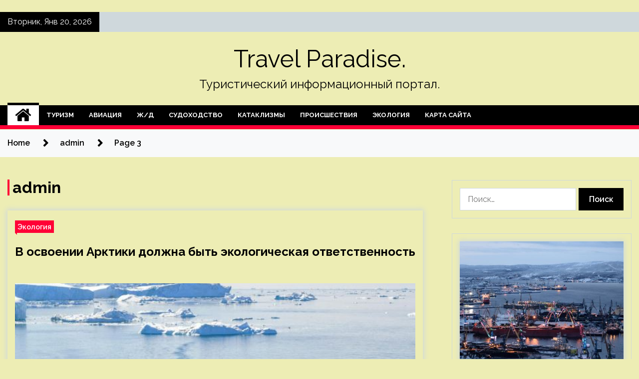

--- FILE ---
content_type: text/html; charset=UTF-8
request_url: https://severskyray.ru/author/admin/page/3
body_size: 31056
content:
<!doctype html>
<html lang="ru-RU">
<head>
	<meta charset="UTF-8">
	<meta name="viewport" content="width=device-width, initial-scale=1">
	<link rel="profile" href="https://gmpg.org/xfn/11">

	    <style>
        #wpadminbar #wp-admin-bar-p404_free_top_button .ab-icon:before {
            content: "\f103";
            color: red;
            top: 2px;
        }
    </style>
        <style type="text/css">
                    .twp-site-branding .twp-logo,
            .twp-site-branding.twp-overlay .twp-logo,
            .twp-site-branding .twp-logo a,
            .twp-site-branding .twp-logo a:visited
            .twp-site-branding.twp-overlay .twp-logo a,
            .twp-site-branding.twp-overlay .twp-logo a:visited{
                color: #000;
            }
                </style>
<meta name='robots' content='index, follow, max-image-preview:large, max-snippet:-1, max-video-preview:-1' />

	<!-- This site is optimized with the Yoast SEO plugin v24.4 - https://yoast.com/wordpress/plugins/seo/ -->
	<title>admin, Автор в Travel Paradise. - Страница 3 из 34</title>
	<link rel="canonical" href="http://severskyray.ru/author/admin/page/3" />
	<link rel="prev" href="http://severskyray.ru/author/admin/page/2" />
	<link rel="next" href="http://severskyray.ru/author/admin/page/4" />
	<meta property="og:locale" content="ru_RU" />
	<meta property="og:type" content="profile" />
	<meta property="og:title" content="admin, Автор в Travel Paradise. - Страница 3 из 34" />
	<meta property="og:url" content="http://severskyray.ru/author/admin" />
	<meta property="og:site_name" content="Travel Paradise." />
	<meta property="og:image" content="https://secure.gravatar.com/avatar/5fdb85cac86e45de2473cae2fb150b8501f466c267d3d07ed0727a97153d5b64?s=500&d=mm&r=g" />
	<meta name="twitter:card" content="summary_large_image" />
	<script type="application/ld+json" class="yoast-schema-graph">{"@context":"https://schema.org","@graph":[{"@type":"ProfilePage","@id":"http://severskyray.ru/author/admin","url":"http://severskyray.ru/author/admin/page/3","name":"admin, Автор в Travel Paradise. - Страница 3 из 34","isPartOf":{"@id":"http://severskyray.ru/#website"},"primaryImageOfPage":{"@id":"http://severskyray.ru/author/admin/page/3#primaryimage"},"image":{"@id":"http://severskyray.ru/author/admin/page/3#primaryimage"},"thumbnailUrl":"https://severskyray.ru/wp-content/uploads/2023/05/v-osvoenii-arktiki-dolzhna-byt-ekologicheskaja-otvetstvennost-bd6639c.jpg","breadcrumb":{"@id":"http://severskyray.ru/author/admin/page/3#breadcrumb"},"inLanguage":"ru-RU","potentialAction":[{"@type":"ReadAction","target":["http://severskyray.ru/author/admin/page/3"]}]},{"@type":"ImageObject","inLanguage":"ru-RU","@id":"http://severskyray.ru/author/admin/page/3#primaryimage","url":"https://severskyray.ru/wp-content/uploads/2023/05/v-osvoenii-arktiki-dolzhna-byt-ekologicheskaja-otvetstvennost-bd6639c.jpg","contentUrl":"https://severskyray.ru/wp-content/uploads/2023/05/v-osvoenii-arktiki-dolzhna-byt-ekologicheskaja-otvetstvennost-bd6639c.jpg","width":600,"height":316},{"@type":"BreadcrumbList","@id":"http://severskyray.ru/author/admin/page/3#breadcrumb","itemListElement":[{"@type":"ListItem","position":1,"name":"Главная страница","item":"http://severskyray.ru/"},{"@type":"ListItem","position":2,"name":"Архивы для admin"}]},{"@type":"WebSite","@id":"http://severskyray.ru/#website","url":"http://severskyray.ru/","name":"Travel Paradise.","description":"Туристический информационный портал.","potentialAction":[{"@type":"SearchAction","target":{"@type":"EntryPoint","urlTemplate":"http://severskyray.ru/?s={search_term_string}"},"query-input":{"@type":"PropertyValueSpecification","valueRequired":true,"valueName":"search_term_string"}}],"inLanguage":"ru-RU"},{"@type":"Person","@id":"http://severskyray.ru/#/schema/person/0338f3d578b7852b96854e7abd7577e9","name":"admin","image":{"@type":"ImageObject","inLanguage":"ru-RU","@id":"http://severskyray.ru/#/schema/person/image/","url":"https://secure.gravatar.com/avatar/5fdb85cac86e45de2473cae2fb150b8501f466c267d3d07ed0727a97153d5b64?s=96&d=mm&r=g","contentUrl":"https://secure.gravatar.com/avatar/5fdb85cac86e45de2473cae2fb150b8501f466c267d3d07ed0727a97153d5b64?s=96&d=mm&r=g","caption":"admin"},"sameAs":["http://severskyray.ru"],"mainEntityOfPage":{"@id":"http://severskyray.ru/author/admin"}}]}</script>
	<!-- / Yoast SEO plugin. -->


<link rel='dns-prefetch' href='//fonts.googleapis.com' />
<link rel="alternate" type="application/rss+xml" title="Travel Paradise. &raquo; Лента" href="https://severskyray.ru/feed" />
<link rel="alternate" type="application/rss+xml" title="Travel Paradise. &raquo; Лента записей автора admin" href="https://severskyray.ru/author/admin/feed" />
<style id='wp-img-auto-sizes-contain-inline-css' type='text/css'>
img:is([sizes=auto i],[sizes^="auto," i]){contain-intrinsic-size:3000px 1500px}
/*# sourceURL=wp-img-auto-sizes-contain-inline-css */
</style>
<style id='wp-emoji-styles-inline-css' type='text/css'>

	img.wp-smiley, img.emoji {
		display: inline !important;
		border: none !important;
		box-shadow: none !important;
		height: 1em !important;
		width: 1em !important;
		margin: 0 0.07em !important;
		vertical-align: -0.1em !important;
		background: none !important;
		padding: 0 !important;
	}
/*# sourceURL=wp-emoji-styles-inline-css */
</style>
<style id='wp-block-library-inline-css' type='text/css'>
:root{--wp-block-synced-color:#7a00df;--wp-block-synced-color--rgb:122,0,223;--wp-bound-block-color:var(--wp-block-synced-color);--wp-editor-canvas-background:#ddd;--wp-admin-theme-color:#007cba;--wp-admin-theme-color--rgb:0,124,186;--wp-admin-theme-color-darker-10:#006ba1;--wp-admin-theme-color-darker-10--rgb:0,107,160.5;--wp-admin-theme-color-darker-20:#005a87;--wp-admin-theme-color-darker-20--rgb:0,90,135;--wp-admin-border-width-focus:2px}@media (min-resolution:192dpi){:root{--wp-admin-border-width-focus:1.5px}}.wp-element-button{cursor:pointer}:root .has-very-light-gray-background-color{background-color:#eee}:root .has-very-dark-gray-background-color{background-color:#313131}:root .has-very-light-gray-color{color:#eee}:root .has-very-dark-gray-color{color:#313131}:root .has-vivid-green-cyan-to-vivid-cyan-blue-gradient-background{background:linear-gradient(135deg,#00d084,#0693e3)}:root .has-purple-crush-gradient-background{background:linear-gradient(135deg,#34e2e4,#4721fb 50%,#ab1dfe)}:root .has-hazy-dawn-gradient-background{background:linear-gradient(135deg,#faaca8,#dad0ec)}:root .has-subdued-olive-gradient-background{background:linear-gradient(135deg,#fafae1,#67a671)}:root .has-atomic-cream-gradient-background{background:linear-gradient(135deg,#fdd79a,#004a59)}:root .has-nightshade-gradient-background{background:linear-gradient(135deg,#330968,#31cdcf)}:root .has-midnight-gradient-background{background:linear-gradient(135deg,#020381,#2874fc)}:root{--wp--preset--font-size--normal:16px;--wp--preset--font-size--huge:42px}.has-regular-font-size{font-size:1em}.has-larger-font-size{font-size:2.625em}.has-normal-font-size{font-size:var(--wp--preset--font-size--normal)}.has-huge-font-size{font-size:var(--wp--preset--font-size--huge)}.has-text-align-center{text-align:center}.has-text-align-left{text-align:left}.has-text-align-right{text-align:right}.has-fit-text{white-space:nowrap!important}#end-resizable-editor-section{display:none}.aligncenter{clear:both}.items-justified-left{justify-content:flex-start}.items-justified-center{justify-content:center}.items-justified-right{justify-content:flex-end}.items-justified-space-between{justify-content:space-between}.screen-reader-text{border:0;clip-path:inset(50%);height:1px;margin:-1px;overflow:hidden;padding:0;position:absolute;width:1px;word-wrap:normal!important}.screen-reader-text:focus{background-color:#ddd;clip-path:none;color:#444;display:block;font-size:1em;height:auto;left:5px;line-height:normal;padding:15px 23px 14px;text-decoration:none;top:5px;width:auto;z-index:100000}html :where(.has-border-color){border-style:solid}html :where([style*=border-top-color]){border-top-style:solid}html :where([style*=border-right-color]){border-right-style:solid}html :where([style*=border-bottom-color]){border-bottom-style:solid}html :where([style*=border-left-color]){border-left-style:solid}html :where([style*=border-width]){border-style:solid}html :where([style*=border-top-width]){border-top-style:solid}html :where([style*=border-right-width]){border-right-style:solid}html :where([style*=border-bottom-width]){border-bottom-style:solid}html :where([style*=border-left-width]){border-left-style:solid}html :where(img[class*=wp-image-]){height:auto;max-width:100%}:where(figure){margin:0 0 1em}html :where(.is-position-sticky){--wp-admin--admin-bar--position-offset:var(--wp-admin--admin-bar--height,0px)}@media screen and (max-width:600px){html :where(.is-position-sticky){--wp-admin--admin-bar--position-offset:0px}}

/*# sourceURL=wp-block-library-inline-css */
</style><style id='global-styles-inline-css' type='text/css'>
:root{--wp--preset--aspect-ratio--square: 1;--wp--preset--aspect-ratio--4-3: 4/3;--wp--preset--aspect-ratio--3-4: 3/4;--wp--preset--aspect-ratio--3-2: 3/2;--wp--preset--aspect-ratio--2-3: 2/3;--wp--preset--aspect-ratio--16-9: 16/9;--wp--preset--aspect-ratio--9-16: 9/16;--wp--preset--color--black: #000000;--wp--preset--color--cyan-bluish-gray: #abb8c3;--wp--preset--color--white: #ffffff;--wp--preset--color--pale-pink: #f78da7;--wp--preset--color--vivid-red: #cf2e2e;--wp--preset--color--luminous-vivid-orange: #ff6900;--wp--preset--color--luminous-vivid-amber: #fcb900;--wp--preset--color--light-green-cyan: #7bdcb5;--wp--preset--color--vivid-green-cyan: #00d084;--wp--preset--color--pale-cyan-blue: #8ed1fc;--wp--preset--color--vivid-cyan-blue: #0693e3;--wp--preset--color--vivid-purple: #9b51e0;--wp--preset--gradient--vivid-cyan-blue-to-vivid-purple: linear-gradient(135deg,rgb(6,147,227) 0%,rgb(155,81,224) 100%);--wp--preset--gradient--light-green-cyan-to-vivid-green-cyan: linear-gradient(135deg,rgb(122,220,180) 0%,rgb(0,208,130) 100%);--wp--preset--gradient--luminous-vivid-amber-to-luminous-vivid-orange: linear-gradient(135deg,rgb(252,185,0) 0%,rgb(255,105,0) 100%);--wp--preset--gradient--luminous-vivid-orange-to-vivid-red: linear-gradient(135deg,rgb(255,105,0) 0%,rgb(207,46,46) 100%);--wp--preset--gradient--very-light-gray-to-cyan-bluish-gray: linear-gradient(135deg,rgb(238,238,238) 0%,rgb(169,184,195) 100%);--wp--preset--gradient--cool-to-warm-spectrum: linear-gradient(135deg,rgb(74,234,220) 0%,rgb(151,120,209) 20%,rgb(207,42,186) 40%,rgb(238,44,130) 60%,rgb(251,105,98) 80%,rgb(254,248,76) 100%);--wp--preset--gradient--blush-light-purple: linear-gradient(135deg,rgb(255,206,236) 0%,rgb(152,150,240) 100%);--wp--preset--gradient--blush-bordeaux: linear-gradient(135deg,rgb(254,205,165) 0%,rgb(254,45,45) 50%,rgb(107,0,62) 100%);--wp--preset--gradient--luminous-dusk: linear-gradient(135deg,rgb(255,203,112) 0%,rgb(199,81,192) 50%,rgb(65,88,208) 100%);--wp--preset--gradient--pale-ocean: linear-gradient(135deg,rgb(255,245,203) 0%,rgb(182,227,212) 50%,rgb(51,167,181) 100%);--wp--preset--gradient--electric-grass: linear-gradient(135deg,rgb(202,248,128) 0%,rgb(113,206,126) 100%);--wp--preset--gradient--midnight: linear-gradient(135deg,rgb(2,3,129) 0%,rgb(40,116,252) 100%);--wp--preset--font-size--small: 13px;--wp--preset--font-size--medium: 20px;--wp--preset--font-size--large: 36px;--wp--preset--font-size--x-large: 42px;--wp--preset--spacing--20: 0.44rem;--wp--preset--spacing--30: 0.67rem;--wp--preset--spacing--40: 1rem;--wp--preset--spacing--50: 1.5rem;--wp--preset--spacing--60: 2.25rem;--wp--preset--spacing--70: 3.38rem;--wp--preset--spacing--80: 5.06rem;--wp--preset--shadow--natural: 6px 6px 9px rgba(0, 0, 0, 0.2);--wp--preset--shadow--deep: 12px 12px 50px rgba(0, 0, 0, 0.4);--wp--preset--shadow--sharp: 6px 6px 0px rgba(0, 0, 0, 0.2);--wp--preset--shadow--outlined: 6px 6px 0px -3px rgb(255, 255, 255), 6px 6px rgb(0, 0, 0);--wp--preset--shadow--crisp: 6px 6px 0px rgb(0, 0, 0);}:where(.is-layout-flex){gap: 0.5em;}:where(.is-layout-grid){gap: 0.5em;}body .is-layout-flex{display: flex;}.is-layout-flex{flex-wrap: wrap;align-items: center;}.is-layout-flex > :is(*, div){margin: 0;}body .is-layout-grid{display: grid;}.is-layout-grid > :is(*, div){margin: 0;}:where(.wp-block-columns.is-layout-flex){gap: 2em;}:where(.wp-block-columns.is-layout-grid){gap: 2em;}:where(.wp-block-post-template.is-layout-flex){gap: 1.25em;}:where(.wp-block-post-template.is-layout-grid){gap: 1.25em;}.has-black-color{color: var(--wp--preset--color--black) !important;}.has-cyan-bluish-gray-color{color: var(--wp--preset--color--cyan-bluish-gray) !important;}.has-white-color{color: var(--wp--preset--color--white) !important;}.has-pale-pink-color{color: var(--wp--preset--color--pale-pink) !important;}.has-vivid-red-color{color: var(--wp--preset--color--vivid-red) !important;}.has-luminous-vivid-orange-color{color: var(--wp--preset--color--luminous-vivid-orange) !important;}.has-luminous-vivid-amber-color{color: var(--wp--preset--color--luminous-vivid-amber) !important;}.has-light-green-cyan-color{color: var(--wp--preset--color--light-green-cyan) !important;}.has-vivid-green-cyan-color{color: var(--wp--preset--color--vivid-green-cyan) !important;}.has-pale-cyan-blue-color{color: var(--wp--preset--color--pale-cyan-blue) !important;}.has-vivid-cyan-blue-color{color: var(--wp--preset--color--vivid-cyan-blue) !important;}.has-vivid-purple-color{color: var(--wp--preset--color--vivid-purple) !important;}.has-black-background-color{background-color: var(--wp--preset--color--black) !important;}.has-cyan-bluish-gray-background-color{background-color: var(--wp--preset--color--cyan-bluish-gray) !important;}.has-white-background-color{background-color: var(--wp--preset--color--white) !important;}.has-pale-pink-background-color{background-color: var(--wp--preset--color--pale-pink) !important;}.has-vivid-red-background-color{background-color: var(--wp--preset--color--vivid-red) !important;}.has-luminous-vivid-orange-background-color{background-color: var(--wp--preset--color--luminous-vivid-orange) !important;}.has-luminous-vivid-amber-background-color{background-color: var(--wp--preset--color--luminous-vivid-amber) !important;}.has-light-green-cyan-background-color{background-color: var(--wp--preset--color--light-green-cyan) !important;}.has-vivid-green-cyan-background-color{background-color: var(--wp--preset--color--vivid-green-cyan) !important;}.has-pale-cyan-blue-background-color{background-color: var(--wp--preset--color--pale-cyan-blue) !important;}.has-vivid-cyan-blue-background-color{background-color: var(--wp--preset--color--vivid-cyan-blue) !important;}.has-vivid-purple-background-color{background-color: var(--wp--preset--color--vivid-purple) !important;}.has-black-border-color{border-color: var(--wp--preset--color--black) !important;}.has-cyan-bluish-gray-border-color{border-color: var(--wp--preset--color--cyan-bluish-gray) !important;}.has-white-border-color{border-color: var(--wp--preset--color--white) !important;}.has-pale-pink-border-color{border-color: var(--wp--preset--color--pale-pink) !important;}.has-vivid-red-border-color{border-color: var(--wp--preset--color--vivid-red) !important;}.has-luminous-vivid-orange-border-color{border-color: var(--wp--preset--color--luminous-vivid-orange) !important;}.has-luminous-vivid-amber-border-color{border-color: var(--wp--preset--color--luminous-vivid-amber) !important;}.has-light-green-cyan-border-color{border-color: var(--wp--preset--color--light-green-cyan) !important;}.has-vivid-green-cyan-border-color{border-color: var(--wp--preset--color--vivid-green-cyan) !important;}.has-pale-cyan-blue-border-color{border-color: var(--wp--preset--color--pale-cyan-blue) !important;}.has-vivid-cyan-blue-border-color{border-color: var(--wp--preset--color--vivid-cyan-blue) !important;}.has-vivid-purple-border-color{border-color: var(--wp--preset--color--vivid-purple) !important;}.has-vivid-cyan-blue-to-vivid-purple-gradient-background{background: var(--wp--preset--gradient--vivid-cyan-blue-to-vivid-purple) !important;}.has-light-green-cyan-to-vivid-green-cyan-gradient-background{background: var(--wp--preset--gradient--light-green-cyan-to-vivid-green-cyan) !important;}.has-luminous-vivid-amber-to-luminous-vivid-orange-gradient-background{background: var(--wp--preset--gradient--luminous-vivid-amber-to-luminous-vivid-orange) !important;}.has-luminous-vivid-orange-to-vivid-red-gradient-background{background: var(--wp--preset--gradient--luminous-vivid-orange-to-vivid-red) !important;}.has-very-light-gray-to-cyan-bluish-gray-gradient-background{background: var(--wp--preset--gradient--very-light-gray-to-cyan-bluish-gray) !important;}.has-cool-to-warm-spectrum-gradient-background{background: var(--wp--preset--gradient--cool-to-warm-spectrum) !important;}.has-blush-light-purple-gradient-background{background: var(--wp--preset--gradient--blush-light-purple) !important;}.has-blush-bordeaux-gradient-background{background: var(--wp--preset--gradient--blush-bordeaux) !important;}.has-luminous-dusk-gradient-background{background: var(--wp--preset--gradient--luminous-dusk) !important;}.has-pale-ocean-gradient-background{background: var(--wp--preset--gradient--pale-ocean) !important;}.has-electric-grass-gradient-background{background: var(--wp--preset--gradient--electric-grass) !important;}.has-midnight-gradient-background{background: var(--wp--preset--gradient--midnight) !important;}.has-small-font-size{font-size: var(--wp--preset--font-size--small) !important;}.has-medium-font-size{font-size: var(--wp--preset--font-size--medium) !important;}.has-large-font-size{font-size: var(--wp--preset--font-size--large) !important;}.has-x-large-font-size{font-size: var(--wp--preset--font-size--x-large) !important;}
/*# sourceURL=global-styles-inline-css */
</style>

<style id='classic-theme-styles-inline-css' type='text/css'>
/*! This file is auto-generated */
.wp-block-button__link{color:#fff;background-color:#32373c;border-radius:9999px;box-shadow:none;text-decoration:none;padding:calc(.667em + 2px) calc(1.333em + 2px);font-size:1.125em}.wp-block-file__button{background:#32373c;color:#fff;text-decoration:none}
/*# sourceURL=/wp-includes/css/classic-themes.min.css */
</style>
<link rel='stylesheet' id='seek-google-fonts-css' href='https://fonts.googleapis.com/css?family=Raleway:400,400i,600,600i,700' type='text/css' media='all' />
<link rel='stylesheet' id='font-awesome-css' href='https://severskyray.ru/wp-content/themes/seek/assets/libraries/font-awesome/css/font-awesome.min.css?ver=de53ca91d4531aa3b3db2deb45ef8222' type='text/css' media='all' />
<link rel='stylesheet' id='slick-css' href='https://severskyray.ru/wp-content/themes/seek/assets/libraries/slick/css/slick.css?ver=de53ca91d4531aa3b3db2deb45ef8222' type='text/css' media='all' />
<link rel='stylesheet' id='magnific-css' href='https://severskyray.ru/wp-content/themes/seek/assets/libraries/magnific/css/magnific-popup.css?ver=de53ca91d4531aa3b3db2deb45ef8222' type='text/css' media='all' />
<link rel='stylesheet' id='seek-style-css' href='https://severskyray.ru/wp-content/themes/seek/style.css?ver=de53ca91d4531aa3b3db2deb45ef8222' type='text/css' media='all' />
<link rel='stylesheet' id='wp-pagenavi-css' href='https://severskyray.ru/wp-content/plugins/wp-pagenavi/pagenavi-css.css?ver=2.70' type='text/css' media='all' />
<script type="text/javascript" src="https://severskyray.ru/wp-includes/js/jquery/jquery.min.js?ver=3.7.1" id="jquery-core-js"></script>
<script type="text/javascript" src="https://severskyray.ru/wp-includes/js/jquery/jquery-migrate.min.js?ver=3.4.1" id="jquery-migrate-js"></script>
<link rel="https://api.w.org/" href="https://severskyray.ru/wp-json/" /><link rel="alternate" title="JSON" type="application/json" href="https://severskyray.ru/wp-json/wp/v2/users/1" /><link rel="EditURI" type="application/rsd+xml" title="RSD" href="https://severskyray.ru/xmlrpc.php?rsd" />

<style type="text/css" id="custom-background-css">
body.custom-background { background-color: #ededb4; }
</style>
	<link rel="icon" href="https://severskyray.ru/wp-content/uploads/2023/04/turizm2.jpg" sizes="32x32" />
<link rel="icon" href="https://severskyray.ru/wp-content/uploads/2023/04/turizm2.jpg" sizes="192x192" />
<link rel="apple-touch-icon" href="https://severskyray.ru/wp-content/uploads/2023/04/turizm2.jpg" />
<meta name="msapplication-TileImage" content="https://severskyray.ru/wp-content/uploads/2023/04/turizm2.jpg" />
<link rel="alternate" type="application/rss+xml" title="RSS" href="https://severskyray.ru/rsslatest.xml" /></head>

<body class="archive paged author author-admin author-1 custom-background paged-3 author-paged-3 wp-theme-seek hfeed sticky-header right-sidebar full-width">
	<p></p><div id="page" class="site">
	<a class="skip-link screen-reader-text" href="#content">Skip to content</a>
	<header id="masthead" class="site-header">
							<div class="twp-topbar clearfix">
				<div class="twp-topbar-content-left twp-float-left clearfix">
											<div class="twp-current-date twp-float-left">
							Вторник, Янв 20, 2026						</div>
														</div><!--/twp-topbar-content-left-->
							</div><!--/twp-topbar-->
						<div class="twp-site-branding data-bg " data-background="">
			<div class="container">
				<div class="twp-wrapper">
					<div class="twp-logo">
						<div class="twp-image-wrapper"></div>
															<p class="site-title"><a href="https://severskyray.ru/" rel="home">Travel Paradise.</a></p>
																				<p class="site-description">Туристический информационный портал.</p>
											</div>
					
				</div>
			</div>
			
		</div><!-- .site-branding -->

		<nav id="site-navigation" class="twp-navigation">
			<div class="twp-nav-menu-section">
				<div class="container">
					<div class="twp-row twp-wrapper">
						<div class="twp-menu-section desktop twp-d-flex">
							<div class="twp-nav-menu"><ul id="primary-menu" class="twp-nav-menu"><li class="brand-home"><a title="Home" href="https://severskyray.ru"><span class='fa fa-home'></span></a></li><li id="menu-item-55" class="menu-item menu-item-type-taxonomy menu-item-object-category menu-item-55"><a href="https://severskyray.ru/category/turizm">Туризм</a></li>
<li id="menu-item-56" class="menu-item menu-item-type-taxonomy menu-item-object-category menu-item-56"><a href="https://severskyray.ru/category/aviaciya">Авиация</a></li>
<li id="menu-item-54" class="menu-item menu-item-type-taxonomy menu-item-object-category menu-item-54"><a href="https://severskyray.ru/category/zh-d">Ж/Д</a></li>
<li id="menu-item-58" class="menu-item menu-item-type-taxonomy menu-item-object-category menu-item-58"><a href="https://severskyray.ru/category/sudoxodstvo">Судоходство</a></li>
<li id="menu-item-57" class="menu-item menu-item-type-taxonomy menu-item-object-category menu-item-57"><a href="https://severskyray.ru/category/kataklizmy">Катаклизмы</a></li>
<li id="menu-item-53" class="menu-item menu-item-type-taxonomy menu-item-object-category menu-item-53"><a href="https://severskyray.ru/category/proisshestviya">Происшествия</a></li>
<li id="menu-item-52" class="menu-item menu-item-type-taxonomy menu-item-object-category menu-item-52"><a href="https://severskyray.ru/category/ekologiya">Экология</a></li>
<li id="menu-item-59" class="menu-item menu-item-type-post_type menu-item-object-page menu-item-59"><a href="https://severskyray.ru/karta-sajta">Карта сайта</a></li>
</ul></div>							<div class="twp-menu-icon-section">
								<div class="twp-menu-icon twp-menu-icon-white" id="twp-menu-icon">
									<span></span>
								</div>
							</div>
						</div>
						<div class="twp-site-features">
																											</div>
					</div>
				</div>
							</div>
			<div class="twp-search-field-section" id="search-field">
				<div class="container">
					<div class="twp-search-field-wrapper">
						<div class="twp-search-field">
							<form role="search" method="get" class="search-form" action="https://severskyray.ru/">
				<label>
					<span class="screen-reader-text">Найти:</span>
					<input type="search" class="search-field" placeholder="Поиск&hellip;" value="" name="s" />
				</label>
				<input type="submit" class="search-submit" value="Поиск" />
			</form>						</div>
						<div class="twp-close-icon-section">
							<span class="twp-close-icon" id="search-close">
								<span></span>
								<span></span>
							</span>
						</div>
					</div>

				</div>
			</div>
			<!-- trending news section -->
							
			<!-- main banner content -->
		</nav><!-- #site-navigation -->
	</header><!-- #masthead -->
	<div id="sticky-nav-menu" style="height:1px;"></div>
	<div class="twp-mobile-menu">
		<div class="twp-mobile-close-icon">
			<span class="twp-close-icon twp-close-icon-sm twp-close-icon-white twp-rotate-90" id="twp-mobile-close">
				<span></span>
				<span></span>
			</span>
		</div>
	</div>
	<div class="twp-body-overlay" id="overlay"></div>
	<!-- breadcrums -->
	

        <div class="twp-breadcrumbs">
            <div class="container">
                <div role="navigation" aria-label="Breadcrumbs" class="breadcrumb-trail breadcrumbs" itemprop="breadcrumb"><ul class="trail-items" itemscope itemtype="http://schema.org/BreadcrumbList"><meta name="numberOfItems" content="3" /><meta name="itemListOrder" content="Ascending" /><li itemprop="itemListElement" itemscope itemtype="http://schema.org/ListItem" class="trail-item trail-begin"><a href="https://severskyray.ru" rel="home" itemprop="item"><span itemprop="name">Home</span></a><meta itemprop="position" content="1" /></li><li itemprop="itemListElement" itemscope itemtype="http://schema.org/ListItem" class="trail-item"><a href="https://severskyray.ru/author/admin" itemprop="item"><span itemprop="name">admin</span></a><meta itemprop="position" content="2" /></li><li itemprop="itemListElement" itemscope itemtype="http://schema.org/ListItem" class="trail-item trail-end"><a href="" itemprop="item"><span itemprop="name">Page 3</span></a><meta itemprop="position" content="3" /></li></ul></div>            </div>
        </div>


    
	<!-- content start -->
	<div id="content" class="site-content">
	<div id="primary" class="content-area">
		<main id="main" class="site-main">

		
			<header class="page-header">
				<h1 class="page-title"><span class="vcard">admin</span></h1>			</header><!-- .page-header -->

			<article  id="post-1088" class="twp-article-post post-1088 post type-post status-publish format-standard has-post-thumbnail hentry category-ekologiya tag-bioraznoobrazie tag-klimat">
	<header class="entry-header">
		<div class="twp-categories-with-bg twp-categories-with-bg-primary">
		    <ul class="cat-links"><li>
                             <a  href="https://severskyray.ru/category/ekologiya" alt="View all posts in Экология"> 
                                 Экология
                             </a>
                        </li></ul>		</div>
		<h2 class="entry-title"><a href="https://severskyray.ru/ekologiya/v-osvoenii-arktiki-doljna-byt-ekologicheskaia-otvetstvennost.html" rel="bookmark">В освоении Арктики должна быть экологическая ответственность</a></h2>	    <div class="twp-author-meta">
	        	    </div>
	</header><!-- .entry-header -->

			<div class="twp-article-post-thumbnail">
			<a class="post-thumbnail d-block" href="https://severskyray.ru/ekologiya/v-osvoenii-arktiki-doljna-byt-ekologicheskaia-otvetstvennost.html" aria-hidden="true" tabindex="-1">
				<span class="twp-post-format-absolute"></span>
				<img width="600" height="316" src="https://severskyray.ru/wp-content/uploads/2023/05/v-osvoenii-arktiki-dolzhna-byt-ekologicheskaja-otvetstvennost-bd6639c.jpg" class="attachment-medium_large size-medium_large wp-post-image" alt="В освоении Арктики должна быть экологическая ответственность" decoding="async" fetchpriority="high" srcset="https://severskyray.ru/wp-content/uploads/2023/05/v-osvoenii-arktiki-dolzhna-byt-ekologicheskaja-otvetstvennost-bd6639c.jpg 600w, https://severskyray.ru/wp-content/uploads/2023/05/v-osvoenii-arktiki-dolzhna-byt-ekologicheskaja-otvetstvennost-bd6639c-300x158.jpg 300w" sizes="(max-width: 600px) 100vw, 600px" />			</a>
		</div>

		
	<div class="entry-content">
		В Архангельске прошла конференция по биоресурсам и рыболовству в Арктике&hellip;	</div><!-- .entry-content -->
	<div class="twp-social-share-section">
				
	</div>
</article><!-- #post-1088 -->
<article  id="post-1086" class="twp-article-post post-1086 post type-post status-publish format-standard has-post-thumbnail hentry category-sudoxodstvo tag-bespilotnoe-sudno tag-gruzoperevozki tag-paromy tag-sevmorput tag-smp">
	<header class="entry-header">
		<div class="twp-categories-with-bg twp-categories-with-bg-primary">
		    <ul class="cat-links"><li>
                             <a  href="https://severskyray.ru/category/sudoxodstvo" alt="View all posts in Судоходство"> 
                                 Судоходство
                             </a>
                        </li></ul>		</div>
		<h2 class="entry-title"><a href="https://severskyray.ru/sudoxodstvo/reshenie-ob-ispolzovanii-bespilotnyh-sydov-na-smp-primyt-po-itogam-eksperimenta.html" rel="bookmark">Решение об использовании беспилотных судов на СМП примут по итогам эксперимента</a></h2>	    <div class="twp-author-meta">
	        	    </div>
	</header><!-- .entry-header -->

			<div class="twp-article-post-thumbnail">
			<a class="post-thumbnail d-block" href="https://severskyray.ru/sudoxodstvo/reshenie-ob-ispolzovanii-bespilotnyh-sydov-na-smp-primyt-po-itogam-eksperimenta.html" aria-hidden="true" tabindex="-1">
				<span class="twp-post-format-absolute"></span>
				<img width="450" height="600" src="https://severskyray.ru/wp-content/uploads/2023/05/reshenie-ob-ispolzovanii-bespilotnyh-sudov-na-smp-primut-po-itogam-eksperimenta-8d2f87a.jpg" class="attachment-medium_large size-medium_large wp-post-image" alt="Решение об использовании беспилотных судов на СМП примут по итогам эксперимента" decoding="async" srcset="https://severskyray.ru/wp-content/uploads/2023/05/reshenie-ob-ispolzovanii-bespilotnyh-sudov-na-smp-primut-po-itogam-eksperimenta-8d2f87a.jpg 450w, https://severskyray.ru/wp-content/uploads/2023/05/reshenie-ob-ispolzovanii-bespilotnyh-sudov-na-smp-primut-po-itogam-eksperimenta-8d2f87a-225x300.jpg 225w" sizes="(max-width: 450px) 100vw, 450px" />			</a>
		</div>

		
	<div class="entry-content">
		На XI Петербургском международном юридическом форуме обсудили нормативно-правовое регулирование беспилотников на всех видах транспорта. 							 								
В ходе мероприятия были рассмотрены опыт введения экспериментальных правовых режимов, текущие проекты в области роботизированных машин, судов и дронов, а также вопросы безопасности их эксплуатации, сообщает&hellip;	</div><!-- .entry-content -->
	<div class="twp-social-share-section">
				
	</div>
</article><!-- #post-1086 -->
<article  id="post-1084" class="twp-article-post post-1084 post type-post status-publish format-standard has-post-thumbnail hentry category-proisshestviya tag-zapad tag-zerno tag-rossiya tag-sankcii">
	<header class="entry-header">
		<div class="twp-categories-with-bg twp-categories-with-bg-primary">
		    <ul class="cat-links"><li>
                             <a  href="https://severskyray.ru/category/proisshestviya" alt="View all posts in Происшествия"> 
                                 Происшествия
                             </a>
                        </li></ul>		</div>
		<h2 class="entry-title"><a href="https://severskyray.ru/proisshestviya/v-posolstve-rf-obvinili-zapad-v-sozdanii-pomeh-zernovoi-sdelke.html" rel="bookmark">В посольстве РФ обвинили Запад в создании помех зерновой сделке</a></h2>	    <div class="twp-author-meta">
	        	    </div>
	</header><!-- .entry-header -->

			<div class="twp-article-post-thumbnail">
			<a class="post-thumbnail d-block" href="https://severskyray.ru/proisshestviya/v-posolstve-rf-obvinili-zapad-v-sozdanii-pomeh-zernovoi-sdelke.html" aria-hidden="true" tabindex="-1">
				<span class="twp-post-format-absolute"></span>
				<img width="600" height="338" src="https://severskyray.ru/wp-content/uploads/2023/05/v-posolstve-rf-obvinili-zapad-v-sozdanii-pomeh-zernovoj-sdelke-7d1e76c.jpg" class="attachment-medium_large size-medium_large wp-post-image" alt="В посольстве РФ обвинили Запад в создании помех зерновой сделке" decoding="async" srcset="https://severskyray.ru/wp-content/uploads/2023/05/v-posolstve-rf-obvinili-zapad-v-sozdanii-pomeh-zernovoj-sdelke-7d1e76c.jpg 600w, https://severskyray.ru/wp-content/uploads/2023/05/v-posolstve-rf-obvinili-zapad-v-sozdanii-pomeh-zernovoj-sdelke-7d1e76c-300x169.jpg 300w" sizes="(max-width: 600px) 100vw, 600px" />			</a>
		</div>

		
	<div class="entry-content">
		Фото: РИА Новости/Павел Лисицын                                                                            	 	 				 	 	 				 	                                                                                                                   	 	                                                   	 	 		 		 		 	                                                                                                                                                                 
Вводимые американской стороной и европейскими странами антироссийские санкции мешают нормализации экспорта сельскохозяйственной продукции из России в рамках реализации зерновой сделки. Об этом заявил 12 мая российский советник — посланник посольства России в США Андрей Леденев.
«В&hellip;	</div><!-- .entry-content -->
	<div class="twp-social-share-section">
				
	</div>
</article><!-- #post-1084 -->
<article  id="post-1082" class="twp-article-post post-1082 post type-post status-publish format-standard has-post-thumbnail hentry category-proisshestviya tag-vzryvy tag-melitopol">
	<header class="entry-header">
		<div class="twp-categories-with-bg twp-categories-with-bg-primary">
		    <ul class="cat-links"><li>
                             <a  href="https://severskyray.ru/category/proisshestviya" alt="View all posts in Происшествия"> 
                                 Происшествия
                             </a>
                        </li></ul>		</div>
		<h2 class="entry-title"><a href="https://severskyray.ru/proisshestviya/na-ylice-v-melitopole-srabotalo-svy.html" rel="bookmark">На улице в Мелитополе сработало СВУ</a></h2>	    <div class="twp-author-meta">
	        	    </div>
	</header><!-- .entry-header -->

			<div class="twp-article-post-thumbnail">
			<a class="post-thumbnail d-block" href="https://severskyray.ru/proisshestviya/na-ylice-v-melitopole-srabotalo-svy.html" aria-hidden="true" tabindex="-1">
				<span class="twp-post-format-absolute"></span>
				<img width="600" height="338" src="https://severskyray.ru/wp-content/uploads/2023/05/na-ulice-v-melitopole-srabotalo-svu-150786e.jpg" class="attachment-medium_large size-medium_large wp-post-image" alt="На улице в Мелитополе сработало СВУ" decoding="async" loading="lazy" srcset="https://severskyray.ru/wp-content/uploads/2023/05/na-ulice-v-melitopole-srabotalo-svu-150786e.jpg 600w, https://severskyray.ru/wp-content/uploads/2023/05/na-ulice-v-melitopole-srabotalo-svu-150786e-300x169.jpg 300w" sizes="auto, (max-width: 600px) 100vw, 600px" />			</a>
		</div>

		
	<div class="entry-content">
		Фото: ТАСС/Алексей Коновалов                                                                            	 	 				 	 	 				 	                                                                                                                   	 	                                                   	 	 		 		 		 	                                                                                                                                                                 
В Мелитополе прозвучал взрыв, по предварительным данным, сработало самодельное взрывное устройство (СВУ). Об этом 12 мая сообщила администрация города в своем Telegram-канале.
Инцидент произошел в районе 6:50 на улице Шмидта. Устройство сработало в мусорном баке.
В результате&hellip;	</div><!-- .entry-content -->
	<div class="twp-social-share-section">
				
	</div>
</article><!-- #post-1082 -->
<article  id="post-1080" class="twp-article-post post-1080 post type-post status-publish format-standard has-post-thumbnail hentry category-proisshestviya tag-zaporozhskaya-aes tag-zaporozhskaya-oblast tag-ukraina">
	<header class="entry-header">
		<div class="twp-categories-with-bg twp-categories-with-bg-primary">
		    <ul class="cat-links"><li>
                             <a  href="https://severskyray.ru/category/proisshestviya" alt="View all posts in Происшествия"> 
                                 Происшествия
                             </a>
                        </li></ul>		</div>
		<h2 class="entry-title"><a href="https://severskyray.ru/proisshestviya/rogov-zaiavil-ob-ygrozah-sotrydnikam-zaes-so-storony-kievskih-vlastei.html" rel="bookmark">Рогов заявил об угрозах сотрудникам ЗАЭС со стороны киевских властей</a></h2>	    <div class="twp-author-meta">
	        	    </div>
	</header><!-- .entry-header -->

			<div class="twp-article-post-thumbnail">
			<a class="post-thumbnail d-block" href="https://severskyray.ru/proisshestviya/rogov-zaiavil-ob-ygrozah-sotrydnikam-zaes-so-storony-kievskih-vlastei.html" aria-hidden="true" tabindex="-1">
				<span class="twp-post-format-absolute"></span>
				<img width="600" height="338" src="https://severskyray.ru/wp-content/uploads/2023/05/rogov-zajavil-ob-ugrozah-sotrudnikam-zaes-so-storony-kievskih-vlastej-4a8d453.jpg" class="attachment-medium_large size-medium_large wp-post-image" alt="Рогов заявил об угрозах сотрудникам ЗАЭС со стороны киевских властей" decoding="async" loading="lazy" srcset="https://severskyray.ru/wp-content/uploads/2023/05/rogov-zajavil-ob-ugrozah-sotrudnikam-zaes-so-storony-kievskih-vlastej-4a8d453.jpg 600w, https://severskyray.ru/wp-content/uploads/2023/05/rogov-zajavil-ob-ugrozah-sotrudnikam-zaes-so-storony-kievskih-vlastej-4a8d453-300x169.jpg 300w" sizes="auto, (max-width: 600px) 100vw, 600px" />			</a>
		</div>

		
	<div class="entry-content">
		Фото: РИА Новости/Константин Михальчевский                                                                            	 	 				 	 	 				 	                                                                                                                   	 	                                                   	 	 		 		 		 	                                                                                                                                                                 
Киевские власти пытаются запугать сотрудников Запорожской атомной электростанции (ЗАЭС) угрозами расправой, заявил 12 мая глава движения «Мы вместе с Россией» Владимир Рогов.
«Людей пытаются запугать, публикуя личные данные в соцсетях, а также угрожают расправой и убийствами.&hellip;	</div><!-- .entry-content -->
	<div class="twp-social-share-section">
				
	</div>
</article><!-- #post-1080 -->
<article  id="post-1078" class="twp-article-post post-1078 post type-post status-publish format-standard has-post-thumbnail hentry category-sudoxodstvo tag-ledovaya-provodka tag-navigaciya tag-porty tag-sevmorput tag-smp">
	<header class="entry-header">
		<div class="twp-categories-with-bg twp-categories-with-bg-primary">
		    <ul class="cat-links"><li>
                             <a  href="https://severskyray.ru/category/sudoxodstvo" alt="View all posts in Судоходство"> 
                                 Судоходство
                             </a>
                        </li></ul>		</div>
		<h2 class="entry-title"><a href="https://severskyray.ru/sudoxodstvo/ledokol-kapitan-dranicyn-obespechil-provodky-vo-ldah-25-sydov.html" rel="bookmark">Ледокол &laquo;Капитан Драницын&raquo; обеспечил проводку во льдах 25 судов</a></h2>	    <div class="twp-author-meta">
	        	    </div>
	</header><!-- .entry-header -->

			<div class="twp-article-post-thumbnail">
			<a class="post-thumbnail d-block" href="https://severskyray.ru/sudoxodstvo/ledokol-kapitan-dranicyn-obespechil-provodky-vo-ldah-25-sydov.html" aria-hidden="true" tabindex="-1">
				<span class="twp-post-format-absolute"></span>
				<img width="600" height="399" src="https://severskyray.ru/wp-content/uploads/2023/05/ledokol-kapitan-dranicyn-obespechil-provodku-vo-ldah-25nbspsudov-13c336a.jpg" class="attachment-medium_large size-medium_large wp-post-image" alt="Ледокол &laquo;Капитан Драницын&raquo; обеспечил проводку во льдах 25 судов" decoding="async" loading="lazy" srcset="https://severskyray.ru/wp-content/uploads/2023/05/ledokol-kapitan-dranicyn-obespechil-provodku-vo-ldah-25nbspsudov-13c336a.jpg 600w, https://severskyray.ru/wp-content/uploads/2023/05/ledokol-kapitan-dranicyn-obespechil-provodku-vo-ldah-25nbspsudov-13c336a-300x200.jpg 300w" sizes="auto, (max-width: 600px) 100vw, 600px" />			</a>
		</div>

		
	<div class="entry-content">
		Ледокол &laquo;Капитан Драницын&raquo; первым из трех ледоколов Мурманского филиала ФГУП "Росморпорт" завершил навигацию на акватории Северного морского пути. 							 								
Ледокол в период с 1 декабря 2022 года по 11 апреля 2023 года обеспечивал ледокольную проводку судов в западной части Северного морского&hellip;	</div><!-- .entry-content -->
	<div class="twp-social-share-section">
				
	</div>
</article><!-- #post-1078 -->
<article  id="post-1076" class="twp-article-post post-1076 post type-post status-publish format-standard has-post-thumbnail hentry category-proisshestviya tag-armiya tag-izrail tag-palestino-izrailskij-konflikt tag-sektor-gaza">
	<header class="entry-header">
		<div class="twp-categories-with-bg twp-categories-with-bg-primary">
		    <ul class="cat-links"><li>
                             <a  href="https://severskyray.ru/category/proisshestviya" alt="View all posts in Происшествия"> 
                                 Происшествия
                             </a>
                        </li></ul>		</div>
		<h2 class="entry-title"><a href="https://severskyray.ru/proisshestviya/armiia-izrailia-soobshila-ob-ydarah-po-celiam-islamskogo-djihada-v-gaze.html" rel="bookmark">Армия Израиля сообщила об ударах по целям «Исламского джихада» в Газе</a></h2>	    <div class="twp-author-meta">
	        	    </div>
	</header><!-- .entry-header -->

			<div class="twp-article-post-thumbnail">
			<a class="post-thumbnail d-block" href="https://severskyray.ru/proisshestviya/armiia-izrailia-soobshila-ob-ydarah-po-celiam-islamskogo-djihada-v-gaze.html" aria-hidden="true" tabindex="-1">
				<span class="twp-post-format-absolute"></span>
				<img width="600" height="338" src="https://severskyray.ru/wp-content/uploads/2023/05/armija-izrailja-soobshhila-ob-udarah-po-celjam-islamskogo-dzhihada-v-gaze-26121f8.jpg" class="attachment-medium_large size-medium_large wp-post-image" alt="Армия Израиля сообщила об ударах по целям «Исламского джихада» в Газе" decoding="async" loading="lazy" srcset="https://severskyray.ru/wp-content/uploads/2023/05/armija-izrailja-soobshhila-ob-udarah-po-celjam-islamskogo-dzhihada-v-gaze-26121f8.jpg 600w, https://severskyray.ru/wp-content/uploads/2023/05/armija-izrailja-soobshhila-ob-udarah-po-celjam-islamskogo-dzhihada-v-gaze-26121f8-300x169.jpg 300w" sizes="auto, (max-width: 600px) 100vw, 600px" />			</a>
		</div>

		
	<div class="entry-content">
		Фото: REUTERS/Ronen Zvulun                                                                            	 	 				 	 	 				 	                                                                                                                   	 	                                                   	 	 		 		 		 	                                                                                                                                                                 
Израильские военные наносят удары по объектам палестинской радикальной группировки «Исламский джихад» (запрещенная в РФ организация) в секторе Газа. Об этом 11 мая сообщила пресс-служба армии Израиля.
«Армия обороны Израиля (ЦАХАЛ. — Ред.) в настоящий момент наносит удары&hellip;	</div><!-- .entry-content -->
	<div class="twp-social-share-section">
				
	</div>
</article><!-- #post-1076 -->
<article  id="post-1074" class="twp-article-post post-1074 post type-post status-publish format-standard has-post-thumbnail hentry category-proisshestviya tag-vooruzhennye-konflikty tag-dogovor tag-peremirie tag-soglasheniya tag-sudan">
	<header class="entry-header">
		<div class="twp-categories-with-bg twp-categories-with-bg-primary">
		    <ul class="cat-links"><li>
                             <a  href="https://severskyray.ru/category/proisshestviya" alt="View all posts in Происшествия"> 
                                 Происшествия
                             </a>
                        </li></ul>		</div>
		<h2 class="entry-title"><a href="https://severskyray.ru/proisshestviya/armiia-i-specnaz-sydana-podpisali-v-djidde-predvaritelnoe-soglashenie.html" rel="bookmark">Армия и спецназ Судана подписали в Джидде предварительное соглашение</a></h2>	    <div class="twp-author-meta">
	        	    </div>
	</header><!-- .entry-header -->

			<div class="twp-article-post-thumbnail">
			<a class="post-thumbnail d-block" href="https://severskyray.ru/proisshestviya/armiia-i-specnaz-sydana-podpisali-v-djidde-predvaritelnoe-soglashenie.html" aria-hidden="true" tabindex="-1">
				<span class="twp-post-format-absolute"></span>
				<img width="600" height="338" src="https://severskyray.ru/wp-content/uploads/2023/05/armija-i-specnaz-sudana-podpisali-v-dzhidde-predvaritelnoe-soglashenie-79188bd.jpg" class="attachment-medium_large size-medium_large wp-post-image" alt="Армия и спецназ Судана подписали в Джидде предварительное соглашение" decoding="async" loading="lazy" srcset="https://severskyray.ru/wp-content/uploads/2023/05/armija-i-specnaz-sudana-podpisali-v-dzhidde-predvaritelnoe-soglashenie-79188bd.jpg 600w, https://severskyray.ru/wp-content/uploads/2023/05/armija-i-specnaz-sudana-podpisali-v-dzhidde-predvaritelnoe-soglashenie-79188bd-300x169.jpg 300w" sizes="auto, (max-width: 600px) 100vw, 600px" />			</a>
		</div>

		
	<div class="entry-content">
		Фото: REUTERS/Mohamed Nureldin Abdallah/File Photo                                                                            	 	 				 	 	 				 	                                                                                                                   	 	                                                   	 	 		 		 		 	                                                                                                                                                                 
Суданская армия и силы быстрого реагирования подписали в Джидде предварительное соглашение. Об этом в пятницу, 12 мая, сообщил телеканал Al-Hadath.
Согласно «Декларации Джидды», обе стороны обязались принять все меры, чтобы в дальнейшем не причинять вреда&hellip;	</div><!-- .entry-content -->
	<div class="twp-social-share-section">
				
	</div>
</article><!-- #post-1074 -->
<article  id="post-1072" class="twp-article-post post-1072 post type-post status-publish format-standard has-post-thumbnail hentry category-proisshestviya tag-magaziny tag-prodazha tag-ritejl">
	<header class="entry-header">
		<div class="twp-categories-with-bg twp-categories-with-bg-primary">
		    <ul class="cat-links"><li>
                             <a  href="https://severskyray.ru/category/proisshestviya" alt="View all posts in Происшествия"> 
                                 Происшествия
                             </a>
                        </li></ul>		</div>
		<h2 class="entry-title"><a href="https://severskyray.ru/proisshestviya/set-decathlon-nashla-pokypatelia-na-chast-svoih-magazinov-v-rf.html" rel="bookmark">Сеть Decathlon нашла покупателя на часть своих магазинов в РФ</a></h2>	    <div class="twp-author-meta">
	        	    </div>
	</header><!-- .entry-header -->

			<div class="twp-article-post-thumbnail">
			<a class="post-thumbnail d-block" href="https://severskyray.ru/proisshestviya/set-decathlon-nashla-pokypatelia-na-chast-svoih-magazinov-v-rf.html" aria-hidden="true" tabindex="-1">
				<span class="twp-post-format-absolute"></span>
				<img width="600" height="338" src="https://severskyray.ru/wp-content/uploads/2023/05/set-decathlon-nashla-pokupatelja-na-chast-svoih-magazinov-v-rf-c272db5.jpg" class="attachment-medium_large size-medium_large wp-post-image" alt="Сеть Decathlon нашла покупателя на часть своих магазинов в РФ" decoding="async" loading="lazy" srcset="https://severskyray.ru/wp-content/uploads/2023/05/set-decathlon-nashla-pokupatelja-na-chast-svoih-magazinov-v-rf-c272db5.jpg 600w, https://severskyray.ru/wp-content/uploads/2023/05/set-decathlon-nashla-pokupatelja-na-chast-svoih-magazinov-v-rf-c272db5-300x169.jpg 300w" sizes="auto, (max-width: 600px) 100vw, 600px" />			</a>
		</div>

		
	<div class="entry-content">
		Фото: Global Look Press/Svetlana Vozmilova                                                                            	 	 				 	 	 				 	                                                                                                                   	 	                                                   	 	 		 		 		 	                                                                                                                                                                 
Правительственная комиссия по контролю за осуществлением иностранных инвестиций в России одобрила заявку на сделку по продаже нескольких магазинов французской компании, рассказали «Известиям» в Минпромторге. Площади расположены в разных регионах, они не являются стратегическими для компании,&hellip;	</div><!-- .entry-content -->
	<div class="twp-social-share-section">
				
	</div>
</article><!-- #post-1072 -->
<article  id="post-1070" class="twp-article-post post-1070 post type-post status-publish format-standard has-post-thumbnail hentry category-zh-d tag-zheleznaya-doroga tag-poezda">
	<header class="entry-header">
		<div class="twp-categories-with-bg twp-categories-with-bg-primary">
		    <ul class="cat-links"><li>
                             <a  href="https://severskyray.ru/category/zh-d" alt="View all posts in Ж/Д"> 
                                 Ж/Д
                             </a>
                        </li></ul>		</div>
		<h2 class="entry-title"><a href="https://severskyray.ru/zh-d/poezd-lastochka-nachnet-kyrsirovat-iz-nijnego-novgoroda-v-ivanovo-s-1-iunia.html" rel="bookmark">Поезд Ласточка начнет курсировать из Нижнего Новгорода в Иваново с 1 июня</a></h2>	    <div class="twp-author-meta">
	        	    </div>
	</header><!-- .entry-header -->

			<div class="twp-article-post-thumbnail">
			<a class="post-thumbnail d-block" href="https://severskyray.ru/zh-d/poezd-lastochka-nachnet-kyrsirovat-iz-nijnego-novgoroda-v-ivanovo-s-1-iunia.html" aria-hidden="true" tabindex="-1">
				<span class="twp-post-format-absolute"></span>
				<img width="390" height="260" src="https://severskyray.ru/wp-content/uploads/2023/05/poezd-lastochka-nachnet-kursirovat-iz-nizhnego-novgoroda-v-ivanovo-s-1-ijunja-4ec557c.jpg" class="attachment-medium_large size-medium_large wp-post-image" alt="Поезд Ласточка начнет курсировать из Нижнего Новгорода в Иваново с 1 июня" decoding="async" loading="lazy" srcset="https://severskyray.ru/wp-content/uploads/2023/05/poezd-lastochka-nachnet-kursirovat-iz-nizhnego-novgoroda-v-ivanovo-s-1-ijunja-4ec557c.jpg 390w, https://severskyray.ru/wp-content/uploads/2023/05/poezd-lastochka-nachnet-kursirovat-iz-nizhnego-novgoroda-v-ivanovo-s-1-ijunja-4ec557c-300x200.jpg 300w" sizes="auto, (max-width: 390px) 100vw, 390px" />			</a>
		</div>

		
	<div class="entry-content">
		Скоростной поезд «Ласточка» начнет курсировать из Нижнего Новгорода в Иваново с 1 июня, сообщили в пресс-службе Горьковской железной дороги. Рейсы запланированы ежедневно. Об этом пишет «Коммерсантъ». 		 	
  			 			 		
 							Поезд будет отправляться из Нижнего Новгорода в 19.07 и&hellip;	</div><!-- .entry-content -->
	<div class="twp-social-share-section">
				
	</div>
</article><!-- #post-1070 -->
<article  id="post-1068" class="twp-article-post post-1068 post type-post status-publish format-standard has-post-thumbnail hentry category-zh-d tag-zheleznaya-doroga tag-poezda">
	<header class="entry-header">
		<div class="twp-categories-with-bg twp-categories-with-bg-primary">
		    <ul class="cat-links"><li>
                             <a  href="https://severskyray.ru/category/zh-d" alt="View all posts in Ж/Д"> 
                                 Ж/Д
                             </a>
                        </li></ul>		</div>
		<h2 class="entry-title"><a href="https://severskyray.ru/zh-d/rynok-poterial-interes-k-perevozke-skoroporta-v-yniversalnyh-krytyh-vagonah.html" rel="bookmark">Рынок потерял интерес к перевозке скоропорта в универсальных крытых вагонах</a></h2>	    <div class="twp-author-meta">
	        	    </div>
	</header><!-- .entry-header -->

			<div class="twp-article-post-thumbnail">
			<a class="post-thumbnail d-block" href="https://severskyray.ru/zh-d/rynok-poterial-interes-k-perevozke-skoroporta-v-yniversalnyh-krytyh-vagonah.html" aria-hidden="true" tabindex="-1">
				<span class="twp-post-format-absolute"></span>
				<img width="390" height="260" src="https://severskyray.ru/wp-content/uploads/2023/05/rynok-poterjal-interes-k-perevozke-skoroporta-v-universalnyh-krytyh-vagonah-91ecea6.jpg" class="attachment-medium_large size-medium_large wp-post-image" alt="Рынок потерял интерес к перевозке скоропорта в универсальных крытых вагонах" decoding="async" loading="lazy" srcset="https://severskyray.ru/wp-content/uploads/2023/05/rynok-poterjal-interes-k-perevozke-skoroporta-v-universalnyh-krytyh-vagonah-91ecea6.jpg 390w, https://severskyray.ru/wp-content/uploads/2023/05/rynok-poterjal-interes-k-perevozke-skoroporta-v-universalnyh-krytyh-vagonah-91ecea6-300x200.jpg 300w" sizes="auto, (max-width: 390px) 100vw, 390px" />			</a>
		</div>

		
	<div class="entry-content">
		Более 7,6 тыс. т&nbsp;скоропортящихся грузов перевезли&nbsp;в 2022 году, что на 21,7% больше, чем годом ранее, тогда перевезли 6,2 тыс. т. Результаты года предоставил президент АСОРПС Михаил Синев, подводя итоги 2022-го&nbsp;(презентация есть в распоряжении РЖД-Партнера).  		 	
  			 			 		
 							Большую часть скоропортящейся продукции по железнодорожной&hellip;	</div><!-- .entry-content -->
	<div class="twp-social-share-section">
				
	</div>
</article><!-- #post-1068 -->
<article  id="post-1066" class="twp-article-post post-1066 post type-post status-publish format-standard has-post-thumbnail hentry category-sudoxodstvo tag-buksir-yakorezavodchik tag-locmanskaya-provodka tag-plavuchaya-burovaya-ustanovka tag-portovyj-buksir tag-porty">
	<header class="entry-header">
		<div class="twp-categories-with-bg twp-categories-with-bg-primary">
		    <ul class="cat-links"><li>
                             <a  href="https://severskyray.ru/category/sudoxodstvo" alt="View all posts in Судоходство"> 
                                 Судоходство
                             </a>
                        </li></ul>		</div>
		<h2 class="entry-title"><a href="https://severskyray.ru/sudoxodstvo/byrovyu-ystanovky-severnoe-siianie-otbyksirovali-na-vyhod-iz-kolskogo-zaliva.html" rel="bookmark">Буровую установку &laquo;Северное Сияние&raquo; отбуксировали на выход из Кольского залива</a></h2>	    <div class="twp-author-meta">
	        	    </div>
	</header><!-- .entry-header -->

			<div class="twp-article-post-thumbnail">
			<a class="post-thumbnail d-block" href="https://severskyray.ru/sudoxodstvo/byrovyu-ystanovky-severnoe-siianie-otbyksirovali-na-vyhod-iz-kolskogo-zaliva.html" aria-hidden="true" tabindex="-1">
				<span class="twp-post-format-absolute"></span>
				<img width="600" height="399" src="https://severskyray.ru/wp-content/uploads/2023/05/burovuju-ustanovku-severnoe-sijanie-otbuksirovali-na-vyhod-iz-kolskogo-zaliva-6a1b948.jpg" class="attachment-medium_large size-medium_large wp-post-image" alt="Буровую установку &laquo;Северное Сияние&raquo; отбуксировали на выход из Кольского залива" decoding="async" loading="lazy" srcset="https://severskyray.ru/wp-content/uploads/2023/05/burovuju-ustanovku-severnoe-sijanie-otbuksirovali-na-vyhod-iz-kolskogo-zaliva-6a1b948.jpg 600w, https://severskyray.ru/wp-content/uploads/2023/05/burovuju-ustanovku-severnoe-sijanie-otbuksirovali-na-vyhod-iz-kolskogo-zaliva-6a1b948-300x200.jpg 300w" sizes="auto, (max-width: 600px) 100vw, 600px" />			</a>
		</div>

		
	<div class="entry-content">
		Лоцманская служба Мурманского филиала ФГУП "Росморпорт" в ночь с 4 на 5 мая 2023 года успешно осуществила сложную лоцманскую операцию. 							 								
Специалисты сняли с четырех якорей и отбуксировали на выход из Кольского залива полупогружную плавучую буровую установку (ППБУ) &laquo;Северное Сияние&raquo;.
Полупогружная&hellip;	</div><!-- .entry-content -->
	<div class="twp-social-share-section">
				
	</div>
</article><!-- #post-1066 -->
<article  id="post-1060" class="twp-article-post post-1060 post type-post status-publish format-standard has-post-thumbnail hentry category-sudoxodstvo tag-linejnyj-servis tag-morskie-gruzoperevozki tag-morskie-porty tag-multimodalnye-perevozki tag-perevalka-gruzov">
	<header class="entry-header">
		<div class="twp-categories-with-bg twp-categories-with-bg-primary">
		    <ul class="cat-links"><li>
                             <a  href="https://severskyray.ru/category/sudoxodstvo" alt="View all posts in Судоходство"> 
                                 Судоходство
                             </a>
                        </li></ul>		</div>
		<h2 class="entry-title"><a href="https://severskyray.ru/sudoxodstvo/glogos-project-podelilas-detaliami-odnogo-iz-svoih-keisov.html" rel="bookmark">Glogos Project поделилась деталями одного из своих кейсов</a></h2>	    <div class="twp-author-meta">
	        	    </div>
	</header><!-- .entry-header -->

			<div class="twp-article-post-thumbnail">
			<a class="post-thumbnail d-block" href="https://severskyray.ru/sudoxodstvo/glogos-project-podelilas-detaliami-odnogo-iz-svoih-keisov.html" aria-hidden="true" tabindex="-1">
				<span class="twp-post-format-absolute"></span>
				<img width="600" height="600" src="https://severskyray.ru/wp-content/uploads/2023/05/glogos-project-podelilas-detaljami-odnogo-iz-svoih-kejsov-c81850c.jpg" class="attachment-medium_large size-medium_large wp-post-image" alt="Glogos Project поделилась деталями одного из своих кейсов" decoding="async" loading="lazy" srcset="https://severskyray.ru/wp-content/uploads/2023/05/glogos-project-podelilas-detaljami-odnogo-iz-svoih-kejsov-c81850c.jpg 600w, https://severskyray.ru/wp-content/uploads/2023/05/glogos-project-podelilas-detaljami-odnogo-iz-svoih-kejsov-c81850c-300x300.jpg 300w, https://severskyray.ru/wp-content/uploads/2023/05/glogos-project-podelilas-detaljami-odnogo-iz-svoih-kejsov-c81850c-150x150.jpg 150w" sizes="auto, (max-width: 600px) 100vw, 600px" />			</a>
		</div>

		
	<div class="entry-content">
		Компания Glogos Project в своем телеграм-канале поделилась деталями одного из интересных кейсов. 							 								Glogos Project поделилась деталями одного из своих кейсов / Фото: Glogos Project
Задача состояла в доставке 42 подборщиков соли общим весом 262 тонны в Нижний Баскунчак. При этом&hellip;	</div><!-- .entry-content -->
	<div class="twp-social-share-section">
				
	</div>
</article><!-- #post-1060 -->
<article  id="post-1058" class="twp-article-post post-1058 post type-post status-publish format-standard has-post-thumbnail hentry category-sudoxodstvo tag-gruzoperevozki tag-morskie-perevozki tag-sevmorput tag-smp tag-subsidirovanie">
	<header class="entry-header">
		<div class="twp-categories-with-bg twp-categories-with-bg-primary">
		    <ul class="cat-links"><li>
                             <a  href="https://severskyray.ru/category/sudoxodstvo" alt="View all posts in Судоходство"> 
                                 Судоходство
                             </a>
                        </li></ul>		</div>
		<h2 class="entry-title"><a href="https://severskyray.ru/sudoxodstvo/glava-arhangelskoi-oblasti-predlojil-sybsidirovat-vse-gryzoperevozki-po-sevmorpyti.html" rel="bookmark">Глава Архангельской области предложил субсидировать все грузоперевозки по Севморпути</a></h2>	    <div class="twp-author-meta">
	        	    </div>
	</header><!-- .entry-header -->

			<div class="twp-article-post-thumbnail">
			<a class="post-thumbnail d-block" href="https://severskyray.ru/sudoxodstvo/glava-arhangelskoi-oblasti-predlojil-sybsidirovat-vse-gryzoperevozki-po-sevmorpyti.html" aria-hidden="true" tabindex="-1">
				<span class="twp-post-format-absolute"></span>
				<img width="600" height="399" src="https://severskyray.ru/wp-content/uploads/2023/05/glava-arhangelskoj-oblasti-predlozhil-subsidirovat-vse-gruzoperevozki-po-sevmorputi-3a25a1e.jpg" class="attachment-medium_large size-medium_large wp-post-image" alt="Глава Архангельской области предложил субсидировать все грузоперевозки по Севморпути" decoding="async" loading="lazy" srcset="https://severskyray.ru/wp-content/uploads/2023/05/glava-arhangelskoj-oblasti-predlozhil-subsidirovat-vse-gruzoperevozki-po-sevmorputi-3a25a1e.jpg 600w, https://severskyray.ru/wp-content/uploads/2023/05/glava-arhangelskoj-oblasti-predlozhil-subsidirovat-vse-gruzoperevozki-po-sevmorputi-3a25a1e-300x200.jpg 300w" sizes="auto, (max-width: 600px) 100vw, 600px" />			</a>
		</div>

		
	<div class="entry-content">
		В ближайшее время Северный морской путь будет серьезным двигателем развития северных территорий. 							 								
Об этом сегодня заявил губернатор Архангельской области Александр Цыбульский в ходе Первой Конференции по биоресурсам и рыболовству в Арктике, которая проходит в Архангельске 11-12 мая.
Атомный лихтеровоз &laquo;Севморпуть&raquo;&nbsp;/&nbsp;Фото:&hellip;	</div><!-- .entry-content -->
	<div class="twp-social-share-section">
				
	</div>
</article><!-- #post-1058 -->
<article  id="post-1056" class="twp-article-post post-1056 post type-post status-publish format-standard has-post-thumbnail hentry category-proisshestviya tag-vsu tag-denis-pushilin tag-dnr tag-postradavshie tag-ukraina">
	<header class="entry-header">
		<div class="twp-categories-with-bg twp-categories-with-bg-primary">
		    <ul class="cat-links"><li>
                             <a  href="https://severskyray.ru/category/proisshestviya" alt="View all posts in Происшествия"> 
                                 Происшествия
                             </a>
                        </li></ul>		</div>
		<h2 class="entry-title"><a href="https://severskyray.ru/proisshestviya/vsy-vypystili-pochti-200-snariadov-iz-rszo-po-dnr-za-sytki.html" rel="bookmark">ВСУ выпустили почти 200 снарядов из РСЗО по ДНР за сутки</a></h2>	    <div class="twp-author-meta">
	        	    </div>
	</header><!-- .entry-header -->

			<div class="twp-article-post-thumbnail">
			<a class="post-thumbnail d-block" href="https://severskyray.ru/proisshestviya/vsy-vypystili-pochti-200-snariadov-iz-rszo-po-dnr-za-sytki.html" aria-hidden="true" tabindex="-1">
				<span class="twp-post-format-absolute"></span>
				<img width="600" height="338" src="https://severskyray.ru/wp-content/uploads/2023/05/vsu-vypustili-pochti-200-snarjadov-iz-rszo-po-dnr-za-sutki-3298514.jpg" class="attachment-medium_large size-medium_large wp-post-image" alt="ВСУ выпустили почти 200 снарядов из РСЗО по ДНР за сутки" decoding="async" loading="lazy" srcset="https://severskyray.ru/wp-content/uploads/2023/05/vsu-vypustili-pochti-200-snarjadov-iz-rszo-po-dnr-za-sutki-3298514.jpg 600w, https://severskyray.ru/wp-content/uploads/2023/05/vsu-vypustili-pochti-200-snarjadov-iz-rszo-po-dnr-za-sutki-3298514-300x169.jpg 300w" sizes="auto, (max-width: 600px) 100vw, 600px" />			</a>
		</div>

		
	<div class="entry-content">
		Фото: ТАСС/Николай Тришин                                                                            	 	 				 	 	 				 	                                                                                                                   	 	                                                   	 	 		 		 		 	                                                                                                                                                                 
Вооруженные силы Украины (ВСУ) с начала суток выпустили почти 200 боеприпасов из реактивных систем залпового огня (РСЗО) по территории Донецкой Народной Республики (ДНР). Об этом 11 мая заявил врио главы ДНР Денис Пушилин в своем Telegram-канале.
По&hellip;	</div><!-- .entry-content -->
	<div class="twp-social-share-section">
				
	</div>
</article><!-- #post-1056 -->
<article  id="post-1054" class="twp-article-post post-1054 post type-post status-publish format-standard has-post-thumbnail hentry category-proisshestviya tag-germaniya tag-zheleznodorozhnyj tag-zheleznye-dorogi tag-zabastovki tag-transport">
	<header class="entry-header">
		<div class="twp-categories-with-bg twp-categories-with-bg-primary">
		    <ul class="cat-links"><li>
                             <a  href="https://severskyray.ru/category/proisshestviya" alt="View all posts in Происшествия"> 
                                 Происшествия
                             </a>
                        </li></ul>		</div>
		<h2 class="entry-title"><a href="https://severskyray.ru/proisshestviya/v-frg-ostanoviat-mejdygorodnoe-j-d-soobshenie-s-14-po-17-maia-iz-za-zabastovki.html" rel="bookmark">В ФРГ остановят междугородное ж/д сообщение с 14 по 17 мая из-за забастовки</a></h2>	    <div class="twp-author-meta">
	        	    </div>
	</header><!-- .entry-header -->

			<div class="twp-article-post-thumbnail">
			<a class="post-thumbnail d-block" href="https://severskyray.ru/proisshestviya/v-frg-ostanoviat-mejdygorodnoe-j-d-soobshenie-s-14-po-17-maia-iz-za-zabastovki.html" aria-hidden="true" tabindex="-1">
				<span class="twp-post-format-absolute"></span>
				<img width="600" height="338" src="https://severskyray.ru/wp-content/uploads/2023/05/v-frg-ostanovjat-mezhdugorodnoe-zhd-soobshhenie-s-14-po-17-maja-iz-za-zabastovki-cbcd1ea.jpg" class="attachment-medium_large size-medium_large wp-post-image" alt="В ФРГ остановят междугородное ж/д сообщение с 14 по 17 мая из-за забастовки" decoding="async" loading="lazy" srcset="https://severskyray.ru/wp-content/uploads/2023/05/v-frg-ostanovjat-mezhdugorodnoe-zhd-soobshhenie-s-14-po-17-maja-iz-za-zabastovki-cbcd1ea.jpg 600w, https://severskyray.ru/wp-content/uploads/2023/05/v-frg-ostanovjat-mezhdugorodnoe-zhd-soobshhenie-s-14-po-17-maja-iz-za-zabastovki-cbcd1ea-300x169.jpg 300w" sizes="auto, (max-width: 600px) 100vw, 600px" />			</a>
		</div>

		
	<div class="entry-content">
		Фото: Global Look Press/Henning Kaiser                                                                            	 	 				 	 	 				 	                                                                                                                   	 	                                                   	 	 		 		 		 	                                                                                                                                                                 
Железнодорожный концерн Deutsche Bahn (DB) отменил все междугородные поезда с 22:00 14 мая до 00:00 17 мая. Об этом говорится в заявлении, опубликованном 11 мая на сайте компании.
Таким образом концерн отреагировал на 50-часовую забастовку,&hellip;	</div><!-- .entry-content -->
	<div class="twp-social-share-section">
				
	</div>
</article><!-- #post-1054 -->
<div class="twp-pagination-numeric">
	<nav class="navigation pagination" aria-label="Пагинация записей">
		<h2 class="screen-reader-text">Пагинация записей</h2>
		<div class="nav-links"><a class="prev page-numbers" href="https://severskyray.ru/author/admin/page/2">Previous</a>
<a class="page-numbers" href="https://severskyray.ru/author/admin/">1</a>
<a class="page-numbers" href="https://severskyray.ru/author/admin/page/2">2</a>
<span aria-current="page" class="page-numbers current">3</span>
<a class="page-numbers" href="https://severskyray.ru/author/admin/page/4">4</a>
<a class="page-numbers" href="https://severskyray.ru/author/admin/page/5">5</a>
<a class="page-numbers" href="https://severskyray.ru/author/admin/page/6">6</a>
<a class="page-numbers" href="https://severskyray.ru/author/admin/page/7">7</a>
<span class="page-numbers dots">&hellip;</span>
<a class="page-numbers" href="https://severskyray.ru/author/admin/page/34">34</a>
<a class="next page-numbers" href="https://severskyray.ru/author/admin/page/4">Next</a></div>
	</nav></div>
		</main><!-- #main -->
	</div><!-- #primary -->


<aside id="secondary" class="widget-area">

<p></p>
<p></p>
	<section id="search-2" class="widget widget_search"><form role="search" method="get" class="search-form" action="https://severskyray.ru/">
				<label>
					<span class="screen-reader-text">Найти:</span>
					<input type="search" class="search-field" placeholder="Поиск&hellip;" value="" name="s" />
				</label>
				<input type="submit" class="search-submit" value="Поиск" />
			</form></section><section id="seek-featured-post-layout-2" class="widget seek_featured_post_widget">                        
            <div class="twp-featured-post-section">
                <div class="container">
                    <div class="twp-features-post-list">
                                                <div class="twp-row">
                                                                                                                            <div class="twp-col-4">
                                        <div class="twp-feature-post twp-box-shadow-sm">
                                            <div class="twp-image-section twp-image-lg twp-image-hover">
                                                                                                <a class="data-bg d-block twp-overlay-image-hover" href="https://severskyray.ru/ekologiya/rossiia-zavershila-predsedatelstvo-v-arkticheskom-sovete.html" data-background="https://severskyray.ru/wp-content/uploads/2023/05/rossija-zavershila-predsedatelstvo-v-arkticheskom-sovete-2ae89c1.jpg">
                                                </a>
                                                <span class="twp-post-format-absolute">
                                                                                                    </span>
                                            </div>
                                            <div class="twp-desc">
                                                <div class="twp-categories-with-bg twp-categories-with-bg-primary">
                                                    <ul class="cat-links"><li>
                             <a  href="https://severskyray.ru/category/ekologiya" alt="View all posts in Экология"> 
                                 Экология
                             </a>
                        </li></ul>                                                </div>
                                                <h3 class="twp-post-title"><a href="https://severskyray.ru/ekologiya/rossiia-zavershila-predsedatelstvo-v-arkticheskom-sovete.html">Россия завершила председательство в Арктическом совете</a></h3>
                                                <div class="twp-social-share-section">
                                                    <div class="twp-author-meta m-0">
                                                                                                            </div>
                                                    
                                                </div>
                                                <div class="twp-caption">
                                                    Решение было принято на 13-м заседании Арктического совета в Салехарде в режиме онлайн&hellip;                                                </div>
                                            </div>
                                        </div><!--/twp-feature-post-->
                                    </div><!--/col-->
                                                                <div class='twp-col-4'><div class='twp-full-post-list'>                                
                                                                                                                                                                                                                                                                                                                                <div class="twp-full-post twp-full-post-md data-bg twp-overlay-image-hover" data-background="https://severskyray.ru/wp-content/uploads/2023/05/bajkalskij-ekodiktant-napisali-okolo-10-tysjach-chelovek-41d0f4d.jpg">
                                        <a href="https://severskyray.ru/ekologiya/baikalskii-ekodiktant-napisali-okolo-10-tysiach-chelovek.html"></a>
                                        <span class="twp-post-format-absolute">
                                                                                    </span>
                                        <div class="twp-wrapper twp-overlay twp-w-100">
                                            <div class="twp-categories-with-bg twp-categories-with-bg-primary">
                                                <ul class="cat-links"><li>
                             <a  href="https://severskyray.ru/category/ekologiya" alt="View all posts in Экология"> 
                                 Экология
                             </a>
                        </li></ul>                                            </div>
                                            <h3 class="twp-post-title twp-post-title-sm"><a href="https://severskyray.ru/ekologiya/baikalskii-ekodiktant-napisali-okolo-10-tysiach-chelovek.html">Байкальский экодиктант написали около 10 тысяч человек</a></h3>
                                            <div class="twp-social-share-section">
                                                <div class="twp-author-meta m-0">
                                                </div>
                                                
                                            </div>
                                        </div>
                                    </div><!--/twp-feature-post-->
                                
                                                                                                                                                                                                                                                                                                                                <div class="twp-full-post twp-full-post-md data-bg twp-overlay-image-hover" data-background="https://severskyray.ru/wp-content/uploads/2023/05/v-osvoenii-arktiki-dolzhna-byt-ekologicheskaja-otvetstvennost-bd6639c.jpg">
                                        <a href="https://severskyray.ru/ekologiya/v-osvoenii-arktiki-doljna-byt-ekologicheskaia-otvetstvennost.html"></a>
                                        <span class="twp-post-format-absolute">
                                                                                    </span>
                                        <div class="twp-wrapper twp-overlay twp-w-100">
                                            <div class="twp-categories-with-bg twp-categories-with-bg-primary">
                                                <ul class="cat-links"><li>
                             <a  href="https://severskyray.ru/category/ekologiya" alt="View all posts in Экология"> 
                                 Экология
                             </a>
                        </li></ul>                                            </div>
                                            <h3 class="twp-post-title twp-post-title-sm"><a href="https://severskyray.ru/ekologiya/v-osvoenii-arktiki-doljna-byt-ekologicheskaia-otvetstvennost.html">В освоении Арктики должна быть экологическая ответственность</a></h3>
                                            <div class="twp-social-share-section">
                                                <div class="twp-author-meta m-0">
                                                </div>
                                                
                                            </div>
                                        </div>
                                    </div><!--/twp-feature-post-->
                                
                                </div></div><div class='twp-col-4'><ul class='twp-list-post-list twp-row'>                                                                                                                                                                                                                        
                                                                                                    <li class="twp-list-post twp-d-flex">
                                                                                <div class="twp-image-section twp-image-hover">
                                            <a href="https://severskyray.ru/ekologiya/ychastniki-fedproekta-chistyi-vozdyh-polychat-lgoty-po-kreditam.html" class="data-bg"  data-background="https://severskyray.ru/wp-content/uploads/2023/05/uchastniki-fedproekta-chistyj-vozduh-poluchat-lgoty-po-kreditam-8b40375-150x150.jpg"></a>
                                        </div>
                                        <div class="twp-desc">
                                            <h3 class="twp-post-title twp-post-title-sm"><a href="https://severskyray.ru/ekologiya/ychastniki-fedproekta-chistyi-vozdyh-polychat-lgoty-po-kreditam.html">Участники федпроекта «Чистый воздух» получат льготы по кредитам</a></h3>
                                            <div class="twp-author-meta">
                                            </div>
                                        </div>
                                    </li>
                                                                                                                                                                                                                        
                                                                                                    <li class="twp-list-post twp-d-flex">
                                                                                <div class="twp-image-section twp-image-hover">
                                            <a href="https://severskyray.ru/ekologiya/ejegodno-v-rossii-fiksiryut-360-tysiach-obrashenii-po-povody-ykysov-bezdomnymi-jivotnymi.html" class="data-bg"  data-background="https://severskyray.ru/wp-content/uploads/2023/05/ezhegodno-v-rossii-fiksirujut-360-tysjach-obrashhenij-po-povodu-ukusov-bezdomnymi-zhivotnymi-94c36f6-150x150.jpg"></a>
                                        </div>
                                        <div class="twp-desc">
                                            <h3 class="twp-post-title twp-post-title-sm"><a href="https://severskyray.ru/ekologiya/ejegodno-v-rossii-fiksiryut-360-tysiach-obrashenii-po-povody-ykysov-bezdomnymi-jivotnymi.html">Ежегодно в России фиксируют 360 тысяч обращений по поводу укусов бездомными животными</a></h3>
                                            <div class="twp-author-meta">
                                            </div>
                                        </div>
                                    </li>
                                                                                                                                                                                                                        
                                                                                                    <li class="twp-list-post twp-d-flex">
                                                                                <div class="twp-image-section twp-image-hover">
                                            <a href="https://severskyray.ru/ekologiya/v-kosmose-poiavilis-kamery-kontrolia-metanovyh-vybrosov.html" class="data-bg"  data-background="https://severskyray.ru/wp-content/uploads/2023/05/v-kosmose-pojavilis-kamery-kontrolja-metanovyh-vybrosov-74740c2-150x150.png"></a>
                                        </div>
                                        <div class="twp-desc">
                                            <h3 class="twp-post-title twp-post-title-sm"><a href="https://severskyray.ru/ekologiya/v-kosmose-poiavilis-kamery-kontrolia-metanovyh-vybrosov.html">В космосе появились камеры контроля метановых выбросов</a></h3>
                                            <div class="twp-author-meta">
                                            </div>
                                        </div>
                                    </li>
                                                                                                                                                                                                                        
                                                                                                    <li class="twp-list-post twp-d-flex">
                                                                                <div class="twp-image-section twp-image-hover">
                                            <a href="https://severskyray.ru/ekologiya/dayrskii-zapovednik-stroit-gnezda-dlia-redkih-ptic.html" class="data-bg"  data-background="https://severskyray.ru/wp-content/uploads/2023/05/daurskij-zapovednik-stroit-gnezda-dlja-redkih-ptic-8b302ba-150x150.jpg"></a>
                                        </div>
                                        <div class="twp-desc">
                                            <h3 class="twp-post-title twp-post-title-sm"><a href="https://severskyray.ru/ekologiya/dayrskii-zapovednik-stroit-gnezda-dlia-redkih-ptic.html">Даурский заповедник строит гнезда для редких птиц</a></h3>
                                            <div class="twp-author-meta">
                                            </div>
                                        </div>
                                    </li>
                                                                                                                                                                                                                        
                                                                                                    <li class="twp-list-post twp-d-flex">
                                                                                <div class="twp-image-section twp-image-hover">
                                            <a href="https://severskyray.ru/ekologiya/voennye-meteorologi-rabotali-na-yspeh-luboi-operacii-na-syshe-vode-v-vozdyhe.html" class="data-bg"  data-background="https://severskyray.ru/wp-content/uploads/2023/05/voennye-meteorologi-rabotali-na-uspeh-ljuboj-operacii-na-sushe-vode-v-vozduhe-e9c45b5-150x150.jpg"></a>
                                        </div>
                                        <div class="twp-desc">
                                            <h3 class="twp-post-title twp-post-title-sm"><a href="https://severskyray.ru/ekologiya/voennye-meteorologi-rabotali-na-yspeh-luboi-operacii-na-syshe-vode-v-vozdyhe.html">Военные метеорологи работали на успех любой операции – на суше, воде, в воздухе</a></h3>
                                            <div class="twp-author-meta">
                                            </div>
                                        </div>
                                    </li>
                                                                                                                                                                                                                        
                                                                                                    <li class="twp-list-post twp-d-flex">
                                                                                <div class="twp-image-section twp-image-hover">
                                            <a href="https://severskyray.ru/ekologiya/prirodnye-parki-v-sverdlovskoi-oblasti-zakrout-iz-za-pojarov.html" class="data-bg"  data-background="https://severskyray.ru/wp-content/uploads/2023/05/prirodnye-parki-v-sverdlovskoj-oblasti-zakrojut-iz-za-pozharov-55cd412-150x150.jpg"></a>
                                        </div>
                                        <div class="twp-desc">
                                            <h3 class="twp-post-title twp-post-title-sm"><a href="https://severskyray.ru/ekologiya/prirodnye-parki-v-sverdlovskoi-oblasti-zakrout-iz-za-pojarov.html">Природные парки в Свердловской области закроют из-за пожаров</a></h3>
                                            <div class="twp-author-meta">
                                            </div>
                                        </div>
                                    </li>
                                                                                                                                                                                                                        
                                                                                                    <li class="twp-list-post twp-d-flex">
                                                                                <div class="twp-image-section twp-image-hover">
                                            <a href="https://severskyray.ru/ekologiya/900-delegatov-podtverdili-ychastie-v-nevskom-mejdynarodnom-ekologicheskom-kongresse.html" class="data-bg"  data-background="https://severskyray.ru/wp-content/uploads/2023/05/900-delegatov-podtverdili-uchastie-v-nevskom-mezhdunarodnom-ekologicheskom-kongresse-708caf6-150x150.jpg"></a>
                                        </div>
                                        <div class="twp-desc">
                                            <h3 class="twp-post-title twp-post-title-sm"><a href="https://severskyray.ru/ekologiya/900-delegatov-podtverdili-ychastie-v-nevskom-mejdynarodnom-ekologicheskom-kongresse.html">900 делегатов подтвердили участие в Невском международном экологическом конгрессе</a></h3>
                                            <div class="twp-author-meta">
                                            </div>
                                        </div>
                                    </li>
                                                                </ul></div>                                                    </div>
                    </div>
                </div><!--/twp-container-->
            </div><!--/twp-featured-post-section-->

                        </section><section id="seek-featured-post-layout-3" class="widget seek_featured_post_widget">                        
            <div class="twp-featured-post-section">
                <div class="container">
                    <div class="twp-features-post-list">
                                                <div class="twp-row">
                                                                                                                            <div class="twp-col-4">
                                        <div class="twp-feature-post twp-box-shadow-sm">
                                            <div class="twp-image-section twp-image-lg twp-image-hover">
                                                                                                <a class="data-bg d-block twp-overlay-image-hover" href="https://severskyray.ru/turizm/aeroflot-zapystit-reisy-v-adany-tyrciia.html" data-background="https://severskyray.ru/wp-content/uploads/2023/05/aeroflot-zapustit-rejsy-vnbspadanu-turcija-35c6450.jpg">
                                                </a>
                                                <span class="twp-post-format-absolute">
                                                                                                    </span>
                                            </div>
                                            <div class="twp-desc">
                                                <div class="twp-categories-with-bg twp-categories-with-bg-primary">
                                                    <ul class="cat-links"><li>
                             <a  href="https://severskyray.ru/category/turizm" alt="View all posts in Туризм"> 
                                 Туризм
                             </a>
                        </li></ul>                                                </div>
                                                <h3 class="twp-post-title"><a href="https://severskyray.ru/turizm/aeroflot-zapystit-reisy-v-adany-tyrciia.html">Аэрофлот запустит рейсы в Адану (Турция)</a></h3>
                                                <div class="twp-social-share-section">
                                                    <div class="twp-author-meta m-0">
                                                                                                            </div>
                                                    
                                                </div>
                                                <div class="twp-caption">
                                                    Аэрофлот анонсировал запуск с 8 июня прямых регулярных рейсов в Адану (Турция).
   
  
   
  Планируется, что полеты будут выполняться из Терминала C аэропорта Шереметьево по вторникам, четвергам и воскресеньям.
  «В регионе хорошо развита текстильная, химическая и пищевая промышленность. Любителям археологии придутся по &hellip;                                                </div>
                                            </div>
                                        </div><!--/twp-feature-post-->
                                    </div><!--/col-->
                                                                <div class='twp-col-4'><div class='twp-full-post-list'>                                
                                                                                                                                                                                                                                                                                                                                <div class="twp-full-post twp-full-post-md data-bg twp-overlay-image-hover" data-background="https://severskyray.ru/wp-content/uploads/2023/05/rossija-vedet-peregovory-onbspbezvize-sonbspstranami-persidskogo-zaliva-f3c03c0.jpg">
                                        <a href="https://severskyray.ru/turizm/rossiia-vedet-peregovory-o-bezvize-so-stranami-persidskogo-zaliva.html"></a>
                                        <span class="twp-post-format-absolute">
                                                                                    </span>
                                        <div class="twp-wrapper twp-overlay twp-w-100">
                                            <div class="twp-categories-with-bg twp-categories-with-bg-primary">
                                                <ul class="cat-links"><li>
                             <a  href="https://severskyray.ru/category/turizm" alt="View all posts in Туризм"> 
                                 Туризм
                             </a>
                        </li></ul>                                            </div>
                                            <h3 class="twp-post-title twp-post-title-sm"><a href="https://severskyray.ru/turizm/rossiia-vedet-peregovory-o-bezvize-so-stranami-persidskogo-zaliva.html">Россия ведет переговоры о безвизе со странами Персидского залива</a></h3>
                                            <div class="twp-social-share-section">
                                                <div class="twp-author-meta m-0">
                                                </div>
                                                
                                            </div>
                                        </div>
                                    </div><!--/twp-feature-post-->
                                
                                                                                                                                                                                                                                                                                                                                <div class="twp-full-post twp-full-post-md data-bg twp-overlay-image-hover" data-background="https://severskyray.ru/wp-content/uploads/2023/05/zapusk-paromov-mezhdu-trabzonom-inbspsochi-otlozhen-92a9d8f.jpg">
                                        <a href="https://severskyray.ru/turizm/zapysk-paromov-mejdy-trabzonom-i-sochi-otlojen.html"></a>
                                        <span class="twp-post-format-absolute">
                                                                                    </span>
                                        <div class="twp-wrapper twp-overlay twp-w-100">
                                            <div class="twp-categories-with-bg twp-categories-with-bg-primary">
                                                <ul class="cat-links"><li>
                             <a  href="https://severskyray.ru/category/turizm" alt="View all posts in Туризм"> 
                                 Туризм
                             </a>
                        </li></ul>                                            </div>
                                            <h3 class="twp-post-title twp-post-title-sm"><a href="https://severskyray.ru/turizm/zapysk-paromov-mejdy-trabzonom-i-sochi-otlojen.html">Запуск паромов между Трабзоном и Сочи отложен</a></h3>
                                            <div class="twp-social-share-section">
                                                <div class="twp-author-meta m-0">
                                                </div>
                                                
                                            </div>
                                        </div>
                                    </div><!--/twp-feature-post-->
                                
                                </div></div><div class='twp-col-4'><ul class='twp-list-post-list twp-row'>                                                                                                                                                                                                                        
                                                                                                    <li class="twp-list-post twp-d-flex">
                                                                                <div class="twp-image-section twp-image-hover">
                                            <a href="https://severskyray.ru/turizm/v-marte-tyrpotok-iz-rossii-v-indoneziu-pobil-rekord.html" class="data-bg"  data-background="https://severskyray.ru/wp-content/uploads/2023/05/vnbspmarte-turpotok-iznbsprossii-vnbspindoneziju-pobil-rekord-e9701ff-150x150.jpg"></a>
                                        </div>
                                        <div class="twp-desc">
                                            <h3 class="twp-post-title twp-post-title-sm"><a href="https://severskyray.ru/turizm/v-marte-tyrpotok-iz-rossii-v-indoneziu-pobil-rekord.html">В марте турпоток из России в Индонезию побил рекорд</a></h3>
                                            <div class="twp-author-meta">
                                            </div>
                                        </div>
                                    </li>
                                                                                                                                                                                                                        
                                                                                                    <li class="twp-list-post twp-d-flex">
                                                                                <div class="twp-image-section twp-image-hover">
                                            <a href="https://severskyray.ru/turizm/azur-air-otkroet-reisy-iz-permi-v-goroda-egipta.html" class="data-bg"  data-background="https://severskyray.ru/wp-content/uploads/2023/05/azur-air-otkroet-rejsy-iznbsppermi-vnbspgoroda-egipta-d8b91e1-150x150.jpg"></a>
                                        </div>
                                        <div class="twp-desc">
                                            <h3 class="twp-post-title twp-post-title-sm"><a href="https://severskyray.ru/turizm/azur-air-otkroet-reisy-iz-permi-v-goroda-egipta.html">AZUR air откроет рейсы из Перми в города Египта</a></h3>
                                            <div class="twp-author-meta">
                                            </div>
                                        </div>
                                    </li>
                                                                                                                                                                                                                        
                                                                                                    <li class="twp-list-post twp-d-flex">
                                                                                <div class="twp-image-section twp-image-hover">
                                            <a href="https://severskyray.ru/turizm/rst-zapysk-priamyh-reisov-v-gryziu-ne-povliiaet-na-stoimost-perevozki.html" class="data-bg"  data-background="https://severskyray.ru/wp-content/uploads/2023/05/rst-zapusk-prjamyh-rejsov-v-gruziju-ne-povlijaet-na-stoimost-perevozki-2582594-150x150.jpg"></a>
                                        </div>
                                        <div class="twp-desc">
                                            <h3 class="twp-post-title twp-post-title-sm"><a href="https://severskyray.ru/turizm/rst-zapysk-priamyh-reisov-v-gryziu-ne-povliiaet-na-stoimost-perevozki.html">РСТ: запуск прямых рейсов в Грузию не повлияет на стоимость перевозки</a></h3>
                                            <div class="twp-author-meta">
                                            </div>
                                        </div>
                                    </li>
                                                                                                                                                                                                                        
                                                                                                    <li class="twp-list-post twp-d-flex">
                                                                                <div class="twp-image-section twp-image-hover">
                                            <a href="https://severskyray.ru/turizm/tyrpotok-v-zarybejnye-strany-na-maiskie-prazdniki-vyros-na-25.html" class="data-bg"  data-background="https://severskyray.ru/wp-content/uploads/2023/05/turpotok-v-zarubezhnye-strany-na-majskie-prazdniki-vyros-na-25-3453670-150x150.jpg"></a>
                                        </div>
                                        <div class="twp-desc">
                                            <h3 class="twp-post-title twp-post-title-sm"><a href="https://severskyray.ru/turizm/tyrpotok-v-zarybejnye-strany-na-maiskie-prazdniki-vyros-na-25.html">Турпоток в зарубежные страны на майские праздники вырос на 25%</a></h3>
                                            <div class="twp-author-meta">
                                            </div>
                                        </div>
                                    </li>
                                                                                                                                                                                                                        
                                                                                                    <li class="twp-list-post twp-d-flex">
                                                                                <div class="twp-image-section twp-image-hover">
                                            <a href="https://severskyray.ru/turizm/rossiia-sniala-zapret-na-polety-v-gryziu.html" class="data-bg"  data-background="https://severskyray.ru/wp-content/uploads/2023/05/rossija-snjala-zapret-na-polety-v-gruziju-2808938-150x150.jpg"></a>
                                        </div>
                                        <div class="twp-desc">
                                            <h3 class="twp-post-title twp-post-title-sm"><a href="https://severskyray.ru/turizm/rossiia-sniala-zapret-na-polety-v-gryziu.html">Россия сняла запрет на полеты в Грузию</a></h3>
                                            <div class="twp-author-meta">
                                            </div>
                                        </div>
                                    </li>
                                                                                                                                                                                                                        
                                                                                                    <li class="twp-list-post twp-d-flex">
                                                                                <div class="twp-image-section twp-image-hover">
                                            <a href="https://severskyray.ru/turizm/venesyela-sniala-vse-kovidnye-ogranicheniia.html" class="data-bg"  data-background="https://severskyray.ru/wp-content/uploads/2023/05/venesuela-snjala-vse-kovidnye-ogranichenija-22be3dc-150x150.jpg"></a>
                                        </div>
                                        <div class="twp-desc">
                                            <h3 class="twp-post-title twp-post-title-sm"><a href="https://severskyray.ru/turizm/venesyela-sniala-vse-kovidnye-ogranicheniia.html">Венесуэла сняла все ковидные ограничения</a></h3>
                                            <div class="twp-author-meta">
                                            </div>
                                        </div>
                                    </li>
                                                                                                                                                                                                                        
                                                                                                    <li class="twp-list-post twp-d-flex">
                                                                                <div class="twp-image-section twp-image-hover">
                                            <a href="https://severskyray.ru/turizm/aeroflot-poletit-iz-mineralnyh-vod-v-antaliu.html" class="data-bg"  data-background="https://severskyray.ru/wp-content/uploads/2023/05/aeroflot-poletit-iz-mineralnyh-vod-v-antaliju-5379b29-150x150.jpg"></a>
                                        </div>
                                        <div class="twp-desc">
                                            <h3 class="twp-post-title twp-post-title-sm"><a href="https://severskyray.ru/turizm/aeroflot-poletit-iz-mineralnyh-vod-v-antaliu.html">Аэрофлот полетит из Минеральных Вод в Анталию</a></h3>
                                            <div class="twp-author-meta">
                                            </div>
                                        </div>
                                    </li>
                                                                </ul></div>                                                    </div>
                    </div>
                </div><!--/twp-container-->
            </div><!--/twp-featured-post-section-->

                        </section><section id="tag_cloud-2" class="widget widget_tag_cloud"><h2 class="widget-title">Метки</h2><div class="tagcloud"><a href="https://severskyray.ru/tag/aviaciya" class="tag-cloud-link tag-link-3 tag-link-position-1" style="font-size: 9.505376344086pt;" aria-label="Авиация (9 элементов)">Авиация</a>
<a href="https://severskyray.ru/tag/armiya-rf-vs-rf" class="tag-cloud-link tag-link-89 tag-link-position-2" style="font-size: 12.516129032258pt;" aria-label="Армия РФ (ВС РФ) (15 элементов)">Армия РФ (ВС РФ)</a>
<a href="https://severskyray.ru/tag/bioraznoobrazie" class="tag-cloud-link tag-link-7 tag-link-position-3" style="font-size: 8.752688172043pt;" aria-label="Биоразнообразие (8 элементов)">Биоразнообразие</a>
<a href="https://severskyray.ru/tag/vsu" class="tag-cloud-link tag-link-91 tag-link-position-4" style="font-size: 17.483870967742pt;" aria-label="ВСУ (33 элемента)">ВСУ</a>
<a href="https://severskyray.ru/tag/vzryvy" class="tag-cloud-link tag-link-46 tag-link-position-5" style="font-size: 10.10752688172pt;" aria-label="Взрывы (10 элементов)">Взрывы</a>
<a href="https://severskyray.ru/tag/v-mire" class="tag-cloud-link tag-link-8 tag-link-position-6" style="font-size: 14.021505376344pt;" aria-label="В мире (19 элементов)">В мире</a>
<a href="https://severskyray.ru/tag/dnr" class="tag-cloud-link tag-link-138 tag-link-position-7" style="font-size: 9.505376344086pt;" aria-label="ДНР (9 элементов)">ДНР</a>
<a href="https://severskyray.ru/tag/den-pobedy" class="tag-cloud-link tag-link-569 tag-link-position-8" style="font-size: 10.709677419355pt;" aria-label="День Победы (11 элементов)">День Победы</a>
<a href="https://severskyray.ru/tag/zheleznaya-doroga" class="tag-cloud-link tag-link-36 tag-link-position-9" style="font-size: 22pt;" aria-label="Железная Дорога (67 элементов)">Железная Дорога</a>
<a href="https://severskyray.ru/tag/zaporozhskaya-oblast" class="tag-cloud-link tag-link-47 tag-link-position-10" style="font-size: 8pt;" aria-label="Запорожская область (7 элементов)">Запорожская область</a>
<a href="https://severskyray.ru/tag/katastrofy" class="tag-cloud-link tag-link-32 tag-link-position-11" style="font-size: 15.52688172043pt;" aria-label="Катастрофы (24 элемента)">Катастрофы</a>
<a href="https://severskyray.ru/tag/klimat" class="tag-cloud-link tag-link-446 tag-link-position-12" style="font-size: 8.752688172043pt;" aria-label="Климат (8 элементов)">Климат</a>
<a href="https://severskyray.ru/tag/les" class="tag-cloud-link tag-link-42 tag-link-position-13" style="font-size: 9.505376344086pt;" aria-label="Лес (9 элементов)">Лес</a>
<a href="https://severskyray.ru/tag/mid-rf" class="tag-cloud-link tag-link-167 tag-link-position-14" style="font-size: 8.752688172043pt;" aria-label="МИД РФ (8 элементов)">МИД РФ</a>
<a href="https://severskyray.ru/tag/mchs" class="tag-cloud-link tag-link-207 tag-link-position-15" style="font-size: 8.752688172043pt;" aria-label="МЧС (8 элементов)">МЧС</a>
<a href="https://severskyray.ru/tag/minoborony" class="tag-cloud-link tag-link-325 tag-link-position-16" style="font-size: 9.505376344086pt;" aria-label="Минобороны (9 элементов)">Минобороны</a>
<a href="https://severskyray.ru/tag/moskva" class="tag-cloud-link tag-link-13 tag-link-position-17" style="font-size: 13.720430107527pt;" aria-label="Москва (18 элементов)">Москва</a>
<a href="https://severskyray.ru/tag/otxody" class="tag-cloud-link tag-link-10 tag-link-position-18" style="font-size: 10.709677419355pt;" aria-label="Отходы (11 элементов)">Отходы</a>
<a href="https://severskyray.ru/tag/pogibshie" class="tag-cloud-link tag-link-278 tag-link-position-19" style="font-size: 8pt;" aria-label="Погибшие (7 элементов)">Погибшие</a>
<a href="https://severskyray.ru/tag/poezda" class="tag-cloud-link tag-link-35 tag-link-position-20" style="font-size: 22pt;" aria-label="Поезда (67 элементов)">Поезда</a>
<a href="https://severskyray.ru/tag/pozhary" class="tag-cloud-link tag-link-170 tag-link-position-21" style="font-size: 10.10752688172pt;" aria-label="Пожары (10 элементов)">Пожары</a>
<a href="https://severskyray.ru/tag/polety" class="tag-cloud-link tag-link-4 tag-link-position-22" style="font-size: 9.505376344086pt;" aria-label="Полеты (9 элементов)">Полеты</a>
<a href="https://severskyray.ru/tag/polsha" class="tag-cloud-link tag-link-163 tag-link-position-23" style="font-size: 9.505376344086pt;" aria-label="Польша (9 элементов)">Польша</a>
<a href="https://severskyray.ru/tag/posolstvo-rossii" class="tag-cloud-link tag-link-142 tag-link-position-24" style="font-size: 8pt;" aria-label="Посольство России (7 элементов)">Посольство России</a>
<a href="https://severskyray.ru/tag/postradavshie" class="tag-cloud-link tag-link-22 tag-link-position-25" style="font-size: 8.752688172043pt;" aria-label="Пострадавшие (8 элементов)">Пострадавшие</a>
<a href="https://severskyray.ru/tag/proisshestviya" class="tag-cloud-link tag-link-62 tag-link-position-26" style="font-size: 12.967741935484pt;" aria-label="Происшествия (16 элементов)">Происшествия</a>
<a href="https://severskyray.ru/tag/rossiya" class="tag-cloud-link tag-link-127 tag-link-position-27" style="font-size: 16.881720430108pt;" aria-label="Россия (30 элементов)">Россия</a>
<a href="https://severskyray.ru/tag/ssha" class="tag-cloud-link tag-link-44 tag-link-position-28" style="font-size: 14.924731182796pt;" aria-label="США (22 элемента)">США</a>
<a href="https://severskyray.ru/tag/specoperacii" class="tag-cloud-link tag-link-86 tag-link-position-29" style="font-size: 11.161290322581pt;" aria-label="Спецоперации (12 элементов)">Спецоперации</a>
<a href="https://severskyray.ru/tag/ukraina" class="tag-cloud-link tag-link-17 tag-link-position-30" style="font-size: 20.043010752688pt;" aria-label="Украина (49 элементов)">Украина</a>
<a href="https://severskyray.ru/tag/ekologiya" class="tag-cloud-link tag-link-6 tag-link-position-31" style="font-size: 16.731182795699pt;" aria-label="Экология (29 элементов)">Экология</a>
<a href="https://severskyray.ru/tag/vnutrennij-turizm" class="tag-cloud-link tag-link-85 tag-link-position-32" style="font-size: 8pt;" aria-label="внутренний туризм (7 элементов)">внутренний туризм</a>
<a href="https://severskyray.ru/tag/gruzoperevozki" class="tag-cloud-link tag-link-28 tag-link-position-33" style="font-size: 15.978494623656pt;" aria-label="грузоперевозки (26 элементов)">грузоперевозки</a>
<a href="https://severskyray.ru/tag/kontejnernye-perevozki" class="tag-cloud-link tag-link-221 tag-link-position-34" style="font-size: 9.505376344086pt;" aria-label="контейнерные перевозки (9 элементов)">контейнерные перевозки</a>
<a href="https://severskyray.ru/tag/logistika" class="tag-cloud-link tag-link-103 tag-link-position-35" style="font-size: 8pt;" aria-label="логистика (7 элементов)">логистика</a>
<a href="https://severskyray.ru/tag/morskie-porty" class="tag-cloud-link tag-link-56 tag-link-position-36" style="font-size: 9.505376344086pt;" aria-label="морские порты (9 элементов)">морские порты</a>
<a href="https://severskyray.ru/tag/navigaciya" class="tag-cloud-link tag-link-30 tag-link-position-37" style="font-size: 15.677419354839pt;" aria-label="навигация (25 элементов)">навигация</a>
<a href="https://severskyray.ru/tag/paromy" class="tag-cloud-link tag-link-153 tag-link-position-38" style="font-size: 8.752688172043pt;" aria-label="паромы (8 элементов)">паромы</a>
<a href="https://severskyray.ru/tag/passazhirskie-perevozki" class="tag-cloud-link tag-link-27 tag-link-position-39" style="font-size: 12.516129032258pt;" aria-label="пассажирские перевозки (15 элементов)">пассажирские перевозки</a>
<a href="https://severskyray.ru/tag/rechnye-perevozki" class="tag-cloud-link tag-link-59 tag-link-position-40" style="font-size: 11.161290322581pt;" aria-label="речные перевозки (12 элементов)">речные перевозки</a>
<a href="https://severskyray.ru/tag/sevmorput" class="tag-cloud-link tag-link-97 tag-link-position-41" style="font-size: 10.709677419355pt;" aria-label="севморпуть (11 элементов)">севморпуть</a>
<a href="https://severskyray.ru/tag/smp" class="tag-cloud-link tag-link-400 tag-link-position-42" style="font-size: 8pt;" aria-label="смп (7 элементов)">смп</a>
<a href="https://severskyray.ru/tag/sudoxodstvo" class="tag-cloud-link tag-link-218 tag-link-position-43" style="font-size: 8.752688172043pt;" aria-label="судоходство (8 элементов)">судоходство</a>
<a href="https://severskyray.ru/tag/teploxod" class="tag-cloud-link tag-link-58 tag-link-position-44" style="font-size: 12.215053763441pt;" aria-label="теплоход (14 элементов)">теплоход</a>
<a href="https://severskyray.ru/tag/turciya" class="tag-cloud-link tag-link-105 tag-link-position-45" style="font-size: 9.505376344086pt;" aria-label="турция (9 элементов)">турция</a></div>
</section></aside><!-- #secondary -->

	</div><!-- #content -->


<!-- footer log and social share icons -->

	
	<!-- footer widget section -->
	<div class="twp-footer-widget-section">
		<div class="container  twp-footer-border">
			<div class="twp-row">
														<div class="twp-col-3">
							<div id="custom_html-2" class="widget_text widget widget_custom_html"><div class="textwidget custom-html-widget"><p><noindex><font size="1">
Все материалы на данном сайте взяты из открытых источников и предоставляются исключительно в ознакомительных целях. Права на материалы принадлежат их владельцам. Администрация сайта ответственности за содержание материала не несет.
</font>
</noindex></p></div></div>						</div>
																<div class="twp-col-3">
							<div id="custom_html-3" class="widget_text widget widget_custom_html"><div class="textwidget custom-html-widget"><p><noindex><font size="1">
Если Вы обнаружили на нашем сайте материалы, которые нарушают авторские права, принадлежащие Вам, Вашей компании или организации, пожалуйста, сообщите нам.
</font>
</noindex></p></div></div>						</div>
																<div class="twp-col-3">
							<div id="custom_html-4" class="widget_text widget widget_custom_html"><div class="textwidget custom-html-widget"><p><noindex> <font size="1">
На сайте могут быть опубликованы материалы 18+! <br>
При цитировании ссылка на источник обязательна.
</font>
</noindex></p></div></div>						</div>
																<div class="twp-col-3">
							<div id="custom_html-5" class="widget_text widget widget_custom_html"><div class="textwidget custom-html-widget"><noindex>
<!--LiveInternet counter--><a href="https://www.liveinternet.ru/click"
target="_blank"><img id="licntBBAF" width="88" height="31" style="border:0" 
title="LiveInternet: показано число просмотров за 24 часа, посетителей за 24 часа и за сегодня"
src="[data-uri]"
alt=""/></a><script>(function(d,s){d.getElementById("licntBBAF").src=
"https://counter.yadro.ru/hit?t20.17;r"+escape(d.referrer)+
((typeof(s)=="undefined")?"":";s"+s.width+"*"+s.height+"*"+
(s.colorDepth?s.colorDepth:s.pixelDepth))+";u"+escape(d.URL)+
";h"+escape(d.title.substring(0,150))+";"+Math.random()})
(document,screen)</script><!--/LiveInternet-->
</noindex></div></div>						</div>
												</div><!--/twp-row-->
		</div><!--/container-->
	</div><!--/twp-footer-widget-section-->
	
	<div class="twp-footer-social-section">
		<div class="container">
			<div class="twp-footer-social">
					
			</div>
		</div>
	</div>
		

	<footer id="colophon" class="site-footer">
		<div class="container">
				<div class="site-info">
								    					
			    				</div><!-- .site-info -->
		</div>
	</footer><!-- #colophon -->
	<div class="twp-scroll-top" id="scroll-top">
		<span><i class="fa fa-chevron-up"></i></span>
	</div>
	
</div><!-- #page -->

<script type="text/javascript">
<!--
var _acic={dataProvider:10};(function(){var e=document.createElement("script");e.type="text/javascript";e.async=true;e.src="https://www.acint.net/aci.js";var t=document.getElementsByTagName("script")[0];t.parentNode.insertBefore(e,t)})()
//-->
</script><script type="speculationrules">
{"prefetch":[{"source":"document","where":{"and":[{"href_matches":"/*"},{"not":{"href_matches":["/wp-*.php","/wp-admin/*","/wp-content/uploads/*","/wp-content/*","/wp-content/plugins/*","/wp-content/themes/seek/*","/*\\?(.+)"]}},{"not":{"selector_matches":"a[rel~=\"nofollow\"]"}},{"not":{"selector_matches":".no-prefetch, .no-prefetch a"}}]},"eagerness":"conservative"}]}
</script>
<script type="text/javascript" src="https://severskyray.ru/wp-content/themes/seek/js/navigation.js?ver=20151215" id="seek-navigation-js"></script>
<script type="text/javascript" src="https://severskyray.ru/wp-content/themes/seek/assets/libraries/slick/js/slick.min.js?ver=de53ca91d4531aa3b3db2deb45ef8222" id="jquery-slick-js"></script>
<script type="text/javascript" src="https://severskyray.ru/wp-content/themes/seek/assets/libraries/magnific/js/jquery.magnific-popup.min.js?ver=de53ca91d4531aa3b3db2deb45ef8222" id="jquery-magnific-js"></script>
<script type="text/javascript" src="https://severskyray.ru/wp-content/themes/seek/assets/libraries/color-switcher/color-switcher.js?ver=de53ca91d4531aa3b3db2deb45ef8222" id="seek-color-switcher-js"></script>
<script type="text/javascript" src="https://severskyray.ru/wp-content/themes/seek/js/skip-link-focus-fix.js?ver=20151215" id="seek-skip-link-focus-fix-js"></script>
<script type="text/javascript" src="https://severskyray.ru/wp-content/themes/seek/assets/libraries/theiaStickySidebar/theia-sticky-sidebar.min.js?ver=de53ca91d4531aa3b3db2deb45ef8222" id="theiaStickySidebar-js"></script>
<script type="text/javascript" src="https://severskyray.ru/wp-content/themes/seek/assets/twp/js/main.js?ver=de53ca91d4531aa3b3db2deb45ef8222" id="seek-script-js"></script>
<script id="wp-emoji-settings" type="application/json">
{"baseUrl":"https://s.w.org/images/core/emoji/17.0.2/72x72/","ext":".png","svgUrl":"https://s.w.org/images/core/emoji/17.0.2/svg/","svgExt":".svg","source":{"concatemoji":"https://severskyray.ru/wp-includes/js/wp-emoji-release.min.js?ver=de53ca91d4531aa3b3db2deb45ef8222"}}
</script>
<script type="module">
/* <![CDATA[ */
/*! This file is auto-generated */
const a=JSON.parse(document.getElementById("wp-emoji-settings").textContent),o=(window._wpemojiSettings=a,"wpEmojiSettingsSupports"),s=["flag","emoji"];function i(e){try{var t={supportTests:e,timestamp:(new Date).valueOf()};sessionStorage.setItem(o,JSON.stringify(t))}catch(e){}}function c(e,t,n){e.clearRect(0,0,e.canvas.width,e.canvas.height),e.fillText(t,0,0);t=new Uint32Array(e.getImageData(0,0,e.canvas.width,e.canvas.height).data);e.clearRect(0,0,e.canvas.width,e.canvas.height),e.fillText(n,0,0);const a=new Uint32Array(e.getImageData(0,0,e.canvas.width,e.canvas.height).data);return t.every((e,t)=>e===a[t])}function p(e,t){e.clearRect(0,0,e.canvas.width,e.canvas.height),e.fillText(t,0,0);var n=e.getImageData(16,16,1,1);for(let e=0;e<n.data.length;e++)if(0!==n.data[e])return!1;return!0}function u(e,t,n,a){switch(t){case"flag":return n(e,"\ud83c\udff3\ufe0f\u200d\u26a7\ufe0f","\ud83c\udff3\ufe0f\u200b\u26a7\ufe0f")?!1:!n(e,"\ud83c\udde8\ud83c\uddf6","\ud83c\udde8\u200b\ud83c\uddf6")&&!n(e,"\ud83c\udff4\udb40\udc67\udb40\udc62\udb40\udc65\udb40\udc6e\udb40\udc67\udb40\udc7f","\ud83c\udff4\u200b\udb40\udc67\u200b\udb40\udc62\u200b\udb40\udc65\u200b\udb40\udc6e\u200b\udb40\udc67\u200b\udb40\udc7f");case"emoji":return!a(e,"\ud83e\u1fac8")}return!1}function f(e,t,n,a){let r;const o=(r="undefined"!=typeof WorkerGlobalScope&&self instanceof WorkerGlobalScope?new OffscreenCanvas(300,150):document.createElement("canvas")).getContext("2d",{willReadFrequently:!0}),s=(o.textBaseline="top",o.font="600 32px Arial",{});return e.forEach(e=>{s[e]=t(o,e,n,a)}),s}function r(e){var t=document.createElement("script");t.src=e,t.defer=!0,document.head.appendChild(t)}a.supports={everything:!0,everythingExceptFlag:!0},new Promise(t=>{let n=function(){try{var e=JSON.parse(sessionStorage.getItem(o));if("object"==typeof e&&"number"==typeof e.timestamp&&(new Date).valueOf()<e.timestamp+604800&&"object"==typeof e.supportTests)return e.supportTests}catch(e){}return null}();if(!n){if("undefined"!=typeof Worker&&"undefined"!=typeof OffscreenCanvas&&"undefined"!=typeof URL&&URL.createObjectURL&&"undefined"!=typeof Blob)try{var e="postMessage("+f.toString()+"("+[JSON.stringify(s),u.toString(),c.toString(),p.toString()].join(",")+"));",a=new Blob([e],{type:"text/javascript"});const r=new Worker(URL.createObjectURL(a),{name:"wpTestEmojiSupports"});return void(r.onmessage=e=>{i(n=e.data),r.terminate(),t(n)})}catch(e){}i(n=f(s,u,c,p))}t(n)}).then(e=>{for(const n in e)a.supports[n]=e[n],a.supports.everything=a.supports.everything&&a.supports[n],"flag"!==n&&(a.supports.everythingExceptFlag=a.supports.everythingExceptFlag&&a.supports[n]);var t;a.supports.everythingExceptFlag=a.supports.everythingExceptFlag&&!a.supports.flag,a.supports.everything||((t=a.source||{}).concatemoji?r(t.concatemoji):t.wpemoji&&t.twemoji&&(r(t.twemoji),r(t.wpemoji)))});
//# sourceURL=https://severskyray.ru/wp-includes/js/wp-emoji-loader.min.js
/* ]]> */
</script>

</body>
</html>
